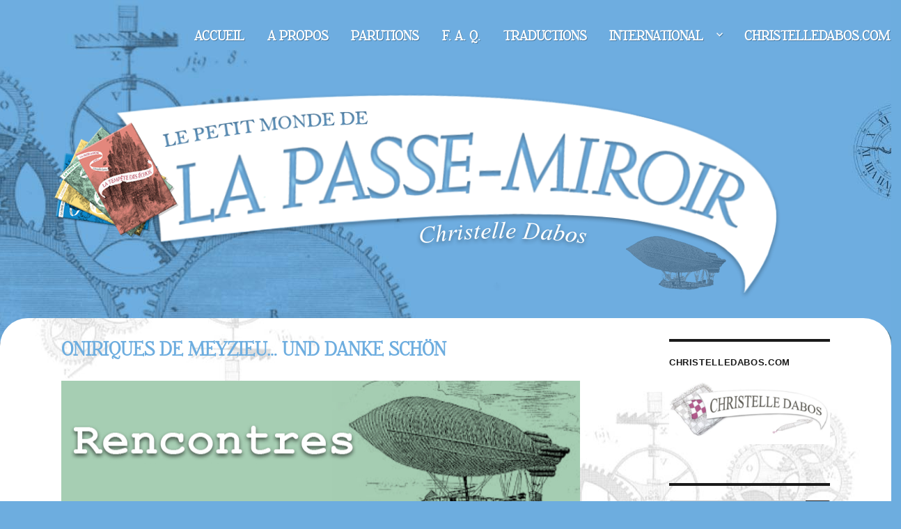

--- FILE ---
content_type: text/html; charset=UTF-8
request_url: http://www.passe-miroir.com/2019/02/16/oniriques-de-meyzieu-und-danke-schon/
body_size: 18932
content:
<!DOCTYPE html>
<html lang="fr-FR" class="no-js">
<head>
	<meta charset="UTF-8">
	<meta name="viewport" content="width=device-width, initial-scale=1.0">
	<link rel="profile" href="https://gmpg.org/xfn/11">
		<link rel="pingback" href="http://www.passe-miroir.com/xmlrpc.php">
		<script>(function(html){html.className = html.className.replace(/\bno-js\b/,'js')})(document.documentElement);</script>
<title>Oniriques de Meyzieu&#8230; und danke schön &#8211; La Passe-miroir</title>
<meta name='robots' content='max-image-preview:large' />
	<style>img:is([sizes="auto" i], [sizes^="auto," i]) { contain-intrinsic-size: 3000px 1500px }</style>
	<link rel="alternate" type="application/rss+xml" title="La Passe-miroir &raquo; Flux" href="http://www.passe-miroir.com/feed/" />
<link rel="alternate" type="application/rss+xml" title="La Passe-miroir &raquo; Flux des commentaires" href="http://www.passe-miroir.com/comments/feed/" />
<link rel="alternate" type="application/rss+xml" title="La Passe-miroir &raquo; Oniriques de Meyzieu&#8230; und danke schön Flux des commentaires" href="http://www.passe-miroir.com/2019/02/16/oniriques-de-meyzieu-und-danke-schon/feed/" />
<script>
window._wpemojiSettings = {"baseUrl":"https:\/\/s.w.org\/images\/core\/emoji\/16.0.1\/72x72\/","ext":".png","svgUrl":"https:\/\/s.w.org\/images\/core\/emoji\/16.0.1\/svg\/","svgExt":".svg","source":{"concatemoji":"http:\/\/www.passe-miroir.com\/wp-includes\/js\/wp-emoji-release.min.js?ver=6.8.3"}};
/*! This file is auto-generated */
!function(s,n){var o,i,e;function c(e){try{var t={supportTests:e,timestamp:(new Date).valueOf()};sessionStorage.setItem(o,JSON.stringify(t))}catch(e){}}function p(e,t,n){e.clearRect(0,0,e.canvas.width,e.canvas.height),e.fillText(t,0,0);var t=new Uint32Array(e.getImageData(0,0,e.canvas.width,e.canvas.height).data),a=(e.clearRect(0,0,e.canvas.width,e.canvas.height),e.fillText(n,0,0),new Uint32Array(e.getImageData(0,0,e.canvas.width,e.canvas.height).data));return t.every(function(e,t){return e===a[t]})}function u(e,t){e.clearRect(0,0,e.canvas.width,e.canvas.height),e.fillText(t,0,0);for(var n=e.getImageData(16,16,1,1),a=0;a<n.data.length;a++)if(0!==n.data[a])return!1;return!0}function f(e,t,n,a){switch(t){case"flag":return n(e,"\ud83c\udff3\ufe0f\u200d\u26a7\ufe0f","\ud83c\udff3\ufe0f\u200b\u26a7\ufe0f")?!1:!n(e,"\ud83c\udde8\ud83c\uddf6","\ud83c\udde8\u200b\ud83c\uddf6")&&!n(e,"\ud83c\udff4\udb40\udc67\udb40\udc62\udb40\udc65\udb40\udc6e\udb40\udc67\udb40\udc7f","\ud83c\udff4\u200b\udb40\udc67\u200b\udb40\udc62\u200b\udb40\udc65\u200b\udb40\udc6e\u200b\udb40\udc67\u200b\udb40\udc7f");case"emoji":return!a(e,"\ud83e\udedf")}return!1}function g(e,t,n,a){var r="undefined"!=typeof WorkerGlobalScope&&self instanceof WorkerGlobalScope?new OffscreenCanvas(300,150):s.createElement("canvas"),o=r.getContext("2d",{willReadFrequently:!0}),i=(o.textBaseline="top",o.font="600 32px Arial",{});return e.forEach(function(e){i[e]=t(o,e,n,a)}),i}function t(e){var t=s.createElement("script");t.src=e,t.defer=!0,s.head.appendChild(t)}"undefined"!=typeof Promise&&(o="wpEmojiSettingsSupports",i=["flag","emoji"],n.supports={everything:!0,everythingExceptFlag:!0},e=new Promise(function(e){s.addEventListener("DOMContentLoaded",e,{once:!0})}),new Promise(function(t){var n=function(){try{var e=JSON.parse(sessionStorage.getItem(o));if("object"==typeof e&&"number"==typeof e.timestamp&&(new Date).valueOf()<e.timestamp+604800&&"object"==typeof e.supportTests)return e.supportTests}catch(e){}return null}();if(!n){if("undefined"!=typeof Worker&&"undefined"!=typeof OffscreenCanvas&&"undefined"!=typeof URL&&URL.createObjectURL&&"undefined"!=typeof Blob)try{var e="postMessage("+g.toString()+"("+[JSON.stringify(i),f.toString(),p.toString(),u.toString()].join(",")+"));",a=new Blob([e],{type:"text/javascript"}),r=new Worker(URL.createObjectURL(a),{name:"wpTestEmojiSupports"});return void(r.onmessage=function(e){c(n=e.data),r.terminate(),t(n)})}catch(e){}c(n=g(i,f,p,u))}t(n)}).then(function(e){for(var t in e)n.supports[t]=e[t],n.supports.everything=n.supports.everything&&n.supports[t],"flag"!==t&&(n.supports.everythingExceptFlag=n.supports.everythingExceptFlag&&n.supports[t]);n.supports.everythingExceptFlag=n.supports.everythingExceptFlag&&!n.supports.flag,n.DOMReady=!1,n.readyCallback=function(){n.DOMReady=!0}}).then(function(){return e}).then(function(){var e;n.supports.everything||(n.readyCallback(),(e=n.source||{}).concatemoji?t(e.concatemoji):e.wpemoji&&e.twemoji&&(t(e.twemoji),t(e.wpemoji)))}))}((window,document),window._wpemojiSettings);
</script>
<style id='wp-emoji-styles-inline-css'>

	img.wp-smiley, img.emoji {
		display: inline !important;
		border: none !important;
		box-shadow: none !important;
		height: 1em !important;
		width: 1em !important;
		margin: 0 0.07em !important;
		vertical-align: -0.1em !important;
		background: none !important;
		padding: 0 !important;
	}
</style>
<link rel='stylesheet' id='wp-block-library-css' href='http://www.passe-miroir.com/wp-includes/css/dist/block-library/style.min.css?ver=6.8.3' media='all' />
<style id='wp-block-library-theme-inline-css'>
.wp-block-audio :where(figcaption){color:#555;font-size:13px;text-align:center}.is-dark-theme .wp-block-audio :where(figcaption){color:#ffffffa6}.wp-block-audio{margin:0 0 1em}.wp-block-code{border:1px solid #ccc;border-radius:4px;font-family:Menlo,Consolas,monaco,monospace;padding:.8em 1em}.wp-block-embed :where(figcaption){color:#555;font-size:13px;text-align:center}.is-dark-theme .wp-block-embed :where(figcaption){color:#ffffffa6}.wp-block-embed{margin:0 0 1em}.blocks-gallery-caption{color:#555;font-size:13px;text-align:center}.is-dark-theme .blocks-gallery-caption{color:#ffffffa6}:root :where(.wp-block-image figcaption){color:#555;font-size:13px;text-align:center}.is-dark-theme :root :where(.wp-block-image figcaption){color:#ffffffa6}.wp-block-image{margin:0 0 1em}.wp-block-pullquote{border-bottom:4px solid;border-top:4px solid;color:currentColor;margin-bottom:1.75em}.wp-block-pullquote cite,.wp-block-pullquote footer,.wp-block-pullquote__citation{color:currentColor;font-size:.8125em;font-style:normal;text-transform:uppercase}.wp-block-quote{border-left:.25em solid;margin:0 0 1.75em;padding-left:1em}.wp-block-quote cite,.wp-block-quote footer{color:currentColor;font-size:.8125em;font-style:normal;position:relative}.wp-block-quote:where(.has-text-align-right){border-left:none;border-right:.25em solid;padding-left:0;padding-right:1em}.wp-block-quote:where(.has-text-align-center){border:none;padding-left:0}.wp-block-quote.is-large,.wp-block-quote.is-style-large,.wp-block-quote:where(.is-style-plain){border:none}.wp-block-search .wp-block-search__label{font-weight:700}.wp-block-search__button{border:1px solid #ccc;padding:.375em .625em}:where(.wp-block-group.has-background){padding:1.25em 2.375em}.wp-block-separator.has-css-opacity{opacity:.4}.wp-block-separator{border:none;border-bottom:2px solid;margin-left:auto;margin-right:auto}.wp-block-separator.has-alpha-channel-opacity{opacity:1}.wp-block-separator:not(.is-style-wide):not(.is-style-dots){width:100px}.wp-block-separator.has-background:not(.is-style-dots){border-bottom:none;height:1px}.wp-block-separator.has-background:not(.is-style-wide):not(.is-style-dots){height:2px}.wp-block-table{margin:0 0 1em}.wp-block-table td,.wp-block-table th{word-break:normal}.wp-block-table :where(figcaption){color:#555;font-size:13px;text-align:center}.is-dark-theme .wp-block-table :where(figcaption){color:#ffffffa6}.wp-block-video :where(figcaption){color:#555;font-size:13px;text-align:center}.is-dark-theme .wp-block-video :where(figcaption){color:#ffffffa6}.wp-block-video{margin:0 0 1em}:root :where(.wp-block-template-part.has-background){margin-bottom:0;margin-top:0;padding:1.25em 2.375em}
</style>
<style id='classic-theme-styles-inline-css'>
/*! This file is auto-generated */
.wp-block-button__link{color:#fff;background-color:#32373c;border-radius:9999px;box-shadow:none;text-decoration:none;padding:calc(.667em + 2px) calc(1.333em + 2px);font-size:1.125em}.wp-block-file__button{background:#32373c;color:#fff;text-decoration:none}
</style>
<style id='global-styles-inline-css'>
:root{--wp--preset--aspect-ratio--square: 1;--wp--preset--aspect-ratio--4-3: 4/3;--wp--preset--aspect-ratio--3-4: 3/4;--wp--preset--aspect-ratio--3-2: 3/2;--wp--preset--aspect-ratio--2-3: 2/3;--wp--preset--aspect-ratio--16-9: 16/9;--wp--preset--aspect-ratio--9-16: 9/16;--wp--preset--color--black: #000000;--wp--preset--color--cyan-bluish-gray: #abb8c3;--wp--preset--color--white: #fff;--wp--preset--color--pale-pink: #f78da7;--wp--preset--color--vivid-red: #cf2e2e;--wp--preset--color--luminous-vivid-orange: #ff6900;--wp--preset--color--luminous-vivid-amber: #fcb900;--wp--preset--color--light-green-cyan: #7bdcb5;--wp--preset--color--vivid-green-cyan: #00d084;--wp--preset--color--pale-cyan-blue: #8ed1fc;--wp--preset--color--vivid-cyan-blue: #0693e3;--wp--preset--color--vivid-purple: #9b51e0;--wp--preset--color--dark-gray: #1a1a1a;--wp--preset--color--medium-gray: #686868;--wp--preset--color--light-gray: #e5e5e5;--wp--preset--color--blue-gray: #4d545c;--wp--preset--color--bright-blue: #007acc;--wp--preset--color--light-blue: #9adffd;--wp--preset--color--dark-brown: #402b30;--wp--preset--color--medium-brown: #774e24;--wp--preset--color--dark-red: #640c1f;--wp--preset--color--bright-red: #ff675f;--wp--preset--color--yellow: #ffef8e;--wp--preset--gradient--vivid-cyan-blue-to-vivid-purple: linear-gradient(135deg,rgba(6,147,227,1) 0%,rgb(155,81,224) 100%);--wp--preset--gradient--light-green-cyan-to-vivid-green-cyan: linear-gradient(135deg,rgb(122,220,180) 0%,rgb(0,208,130) 100%);--wp--preset--gradient--luminous-vivid-amber-to-luminous-vivid-orange: linear-gradient(135deg,rgba(252,185,0,1) 0%,rgba(255,105,0,1) 100%);--wp--preset--gradient--luminous-vivid-orange-to-vivid-red: linear-gradient(135deg,rgba(255,105,0,1) 0%,rgb(207,46,46) 100%);--wp--preset--gradient--very-light-gray-to-cyan-bluish-gray: linear-gradient(135deg,rgb(238,238,238) 0%,rgb(169,184,195) 100%);--wp--preset--gradient--cool-to-warm-spectrum: linear-gradient(135deg,rgb(74,234,220) 0%,rgb(151,120,209) 20%,rgb(207,42,186) 40%,rgb(238,44,130) 60%,rgb(251,105,98) 80%,rgb(254,248,76) 100%);--wp--preset--gradient--blush-light-purple: linear-gradient(135deg,rgb(255,206,236) 0%,rgb(152,150,240) 100%);--wp--preset--gradient--blush-bordeaux: linear-gradient(135deg,rgb(254,205,165) 0%,rgb(254,45,45) 50%,rgb(107,0,62) 100%);--wp--preset--gradient--luminous-dusk: linear-gradient(135deg,rgb(255,203,112) 0%,rgb(199,81,192) 50%,rgb(65,88,208) 100%);--wp--preset--gradient--pale-ocean: linear-gradient(135deg,rgb(255,245,203) 0%,rgb(182,227,212) 50%,rgb(51,167,181) 100%);--wp--preset--gradient--electric-grass: linear-gradient(135deg,rgb(202,248,128) 0%,rgb(113,206,126) 100%);--wp--preset--gradient--midnight: linear-gradient(135deg,rgb(2,3,129) 0%,rgb(40,116,252) 100%);--wp--preset--font-size--small: 13px;--wp--preset--font-size--medium: 20px;--wp--preset--font-size--large: 36px;--wp--preset--font-size--x-large: 42px;--wp--preset--spacing--20: 0.44rem;--wp--preset--spacing--30: 0.67rem;--wp--preset--spacing--40: 1rem;--wp--preset--spacing--50: 1.5rem;--wp--preset--spacing--60: 2.25rem;--wp--preset--spacing--70: 3.38rem;--wp--preset--spacing--80: 5.06rem;--wp--preset--shadow--natural: 6px 6px 9px rgba(0, 0, 0, 0.2);--wp--preset--shadow--deep: 12px 12px 50px rgba(0, 0, 0, 0.4);--wp--preset--shadow--sharp: 6px 6px 0px rgba(0, 0, 0, 0.2);--wp--preset--shadow--outlined: 6px 6px 0px -3px rgba(255, 255, 255, 1), 6px 6px rgba(0, 0, 0, 1);--wp--preset--shadow--crisp: 6px 6px 0px rgba(0, 0, 0, 1);}:where(.is-layout-flex){gap: 0.5em;}:where(.is-layout-grid){gap: 0.5em;}body .is-layout-flex{display: flex;}.is-layout-flex{flex-wrap: wrap;align-items: center;}.is-layout-flex > :is(*, div){margin: 0;}body .is-layout-grid{display: grid;}.is-layout-grid > :is(*, div){margin: 0;}:where(.wp-block-columns.is-layout-flex){gap: 2em;}:where(.wp-block-columns.is-layout-grid){gap: 2em;}:where(.wp-block-post-template.is-layout-flex){gap: 1.25em;}:where(.wp-block-post-template.is-layout-grid){gap: 1.25em;}.has-black-color{color: var(--wp--preset--color--black) !important;}.has-cyan-bluish-gray-color{color: var(--wp--preset--color--cyan-bluish-gray) !important;}.has-white-color{color: var(--wp--preset--color--white) !important;}.has-pale-pink-color{color: var(--wp--preset--color--pale-pink) !important;}.has-vivid-red-color{color: var(--wp--preset--color--vivid-red) !important;}.has-luminous-vivid-orange-color{color: var(--wp--preset--color--luminous-vivid-orange) !important;}.has-luminous-vivid-amber-color{color: var(--wp--preset--color--luminous-vivid-amber) !important;}.has-light-green-cyan-color{color: var(--wp--preset--color--light-green-cyan) !important;}.has-vivid-green-cyan-color{color: var(--wp--preset--color--vivid-green-cyan) !important;}.has-pale-cyan-blue-color{color: var(--wp--preset--color--pale-cyan-blue) !important;}.has-vivid-cyan-blue-color{color: var(--wp--preset--color--vivid-cyan-blue) !important;}.has-vivid-purple-color{color: var(--wp--preset--color--vivid-purple) !important;}.has-black-background-color{background-color: var(--wp--preset--color--black) !important;}.has-cyan-bluish-gray-background-color{background-color: var(--wp--preset--color--cyan-bluish-gray) !important;}.has-white-background-color{background-color: var(--wp--preset--color--white) !important;}.has-pale-pink-background-color{background-color: var(--wp--preset--color--pale-pink) !important;}.has-vivid-red-background-color{background-color: var(--wp--preset--color--vivid-red) !important;}.has-luminous-vivid-orange-background-color{background-color: var(--wp--preset--color--luminous-vivid-orange) !important;}.has-luminous-vivid-amber-background-color{background-color: var(--wp--preset--color--luminous-vivid-amber) !important;}.has-light-green-cyan-background-color{background-color: var(--wp--preset--color--light-green-cyan) !important;}.has-vivid-green-cyan-background-color{background-color: var(--wp--preset--color--vivid-green-cyan) !important;}.has-pale-cyan-blue-background-color{background-color: var(--wp--preset--color--pale-cyan-blue) !important;}.has-vivid-cyan-blue-background-color{background-color: var(--wp--preset--color--vivid-cyan-blue) !important;}.has-vivid-purple-background-color{background-color: var(--wp--preset--color--vivid-purple) !important;}.has-black-border-color{border-color: var(--wp--preset--color--black) !important;}.has-cyan-bluish-gray-border-color{border-color: var(--wp--preset--color--cyan-bluish-gray) !important;}.has-white-border-color{border-color: var(--wp--preset--color--white) !important;}.has-pale-pink-border-color{border-color: var(--wp--preset--color--pale-pink) !important;}.has-vivid-red-border-color{border-color: var(--wp--preset--color--vivid-red) !important;}.has-luminous-vivid-orange-border-color{border-color: var(--wp--preset--color--luminous-vivid-orange) !important;}.has-luminous-vivid-amber-border-color{border-color: var(--wp--preset--color--luminous-vivid-amber) !important;}.has-light-green-cyan-border-color{border-color: var(--wp--preset--color--light-green-cyan) !important;}.has-vivid-green-cyan-border-color{border-color: var(--wp--preset--color--vivid-green-cyan) !important;}.has-pale-cyan-blue-border-color{border-color: var(--wp--preset--color--pale-cyan-blue) !important;}.has-vivid-cyan-blue-border-color{border-color: var(--wp--preset--color--vivid-cyan-blue) !important;}.has-vivid-purple-border-color{border-color: var(--wp--preset--color--vivid-purple) !important;}.has-vivid-cyan-blue-to-vivid-purple-gradient-background{background: var(--wp--preset--gradient--vivid-cyan-blue-to-vivid-purple) !important;}.has-light-green-cyan-to-vivid-green-cyan-gradient-background{background: var(--wp--preset--gradient--light-green-cyan-to-vivid-green-cyan) !important;}.has-luminous-vivid-amber-to-luminous-vivid-orange-gradient-background{background: var(--wp--preset--gradient--luminous-vivid-amber-to-luminous-vivid-orange) !important;}.has-luminous-vivid-orange-to-vivid-red-gradient-background{background: var(--wp--preset--gradient--luminous-vivid-orange-to-vivid-red) !important;}.has-very-light-gray-to-cyan-bluish-gray-gradient-background{background: var(--wp--preset--gradient--very-light-gray-to-cyan-bluish-gray) !important;}.has-cool-to-warm-spectrum-gradient-background{background: var(--wp--preset--gradient--cool-to-warm-spectrum) !important;}.has-blush-light-purple-gradient-background{background: var(--wp--preset--gradient--blush-light-purple) !important;}.has-blush-bordeaux-gradient-background{background: var(--wp--preset--gradient--blush-bordeaux) !important;}.has-luminous-dusk-gradient-background{background: var(--wp--preset--gradient--luminous-dusk) !important;}.has-pale-ocean-gradient-background{background: var(--wp--preset--gradient--pale-ocean) !important;}.has-electric-grass-gradient-background{background: var(--wp--preset--gradient--electric-grass) !important;}.has-midnight-gradient-background{background: var(--wp--preset--gradient--midnight) !important;}.has-small-font-size{font-size: var(--wp--preset--font-size--small) !important;}.has-medium-font-size{font-size: var(--wp--preset--font-size--medium) !important;}.has-large-font-size{font-size: var(--wp--preset--font-size--large) !important;}.has-x-large-font-size{font-size: var(--wp--preset--font-size--x-large) !important;}
:where(.wp-block-post-template.is-layout-flex){gap: 1.25em;}:where(.wp-block-post-template.is-layout-grid){gap: 1.25em;}
:where(.wp-block-columns.is-layout-flex){gap: 2em;}:where(.wp-block-columns.is-layout-grid){gap: 2em;}
:root :where(.wp-block-pullquote){font-size: 1.5em;line-height: 1.6;}
</style>
<link rel='stylesheet' id='parent-style-css' href='http://www.passe-miroir.com/wp-content/themes/twentysixteen/style.css?ver=6.8.3' media='all' />
<link rel='stylesheet' id='twentysixteen-fonts-css' href='http://www.passe-miroir.com/wp-content/themes/twentysixteen/fonts/merriweather-plus-montserrat-plus-inconsolata.css?ver=20230328' media='all' />
<link rel='stylesheet' id='genericons-css' href='http://www.passe-miroir.com/wp-content/themes/twentysixteen/genericons/genericons.css?ver=20201208' media='all' />
<link rel='stylesheet' id='twentysixteen-style-css' href='http://www.passe-miroir.com/wp-content/themes/passemiroir/style.css?ver=20250415' media='all' />
<style id='twentysixteen-style-inline-css'>

		/* Custom Link Color */
		.menu-toggle:hover,
		.menu-toggle:focus,
		a,
		.main-navigation a:hover,
		.main-navigation a:focus,
		.dropdown-toggle:hover,
		.dropdown-toggle:focus,
		.social-navigation a:hover:before,
		.social-navigation a:focus:before,
		.post-navigation a:hover .post-title,
		.post-navigation a:focus .post-title,
		.tagcloud a:hover,
		.tagcloud a:focus,
		.site-branding .site-title a:hover,
		.site-branding .site-title a:focus,
		.entry-title a:hover,
		.entry-title a:focus,
		.entry-footer a:hover,
		.entry-footer a:focus,
		.comment-metadata a:hover,
		.comment-metadata a:focus,
		.pingback .comment-edit-link:hover,
		.pingback .comment-edit-link:focus,
		.comment-reply-link,
		.comment-reply-link:hover,
		.comment-reply-link:focus,
		.required,
		.site-info a:hover,
		.site-info a:focus {
			color: #6daddf;
		}

		mark,
		ins,
		button:hover,
		button:focus,
		input[type="button"]:hover,
		input[type="button"]:focus,
		input[type="reset"]:hover,
		input[type="reset"]:focus,
		input[type="submit"]:hover,
		input[type="submit"]:focus,
		.pagination .prev:hover,
		.pagination .prev:focus,
		.pagination .next:hover,
		.pagination .next:focus,
		.widget_calendar tbody a,
		.page-links a:hover,
		.page-links a:focus {
			background-color: #6daddf;
		}

		input[type="date"]:focus,
		input[type="time"]:focus,
		input[type="datetime-local"]:focus,
		input[type="week"]:focus,
		input[type="month"]:focus,
		input[type="text"]:focus,
		input[type="email"]:focus,
		input[type="url"]:focus,
		input[type="password"]:focus,
		input[type="search"]:focus,
		input[type="tel"]:focus,
		input[type="number"]:focus,
		textarea:focus,
		.tagcloud a:hover,
		.tagcloud a:focus,
		.menu-toggle:hover,
		.menu-toggle:focus {
			border-color: #6daddf;
		}

		@media screen and (min-width: 56.875em) {
			.main-navigation li:hover > a,
			.main-navigation li.focus > a {
				color: #6daddf;
			}
		}
	

		/* Custom Secondary Text Color */

		/**
		 * IE8 and earlier will drop any block with CSS3 selectors.
		 * Do not combine these styles with the next block.
		 */
		body:not(.search-results) .entry-summary {
			color: #1a1a1a;
		}

		blockquote,
		.post-password-form label,
		a:hover,
		a:focus,
		a:active,
		.post-navigation .meta-nav,
		.image-navigation,
		.comment-navigation,
		.widget_recent_entries .post-date,
		.widget_rss .rss-date,
		.widget_rss cite,
		.site-description,
		.author-bio,
		.entry-footer,
		.entry-footer a,
		.sticky-post,
		.taxonomy-description,
		.entry-caption,
		.comment-metadata,
		.pingback .edit-link,
		.comment-metadata a,
		.pingback .comment-edit-link,
		.comment-form label,
		.comment-notes,
		.comment-awaiting-moderation,
		.logged-in-as,
		.form-allowed-tags,
		.site-info,
		.site-info a,
		.wp-caption .wp-caption-text,
		.gallery-caption,
		.widecolumn label,
		.widecolumn .mu_register label {
			color: #1a1a1a;
		}

		.widget_calendar tbody a:hover,
		.widget_calendar tbody a:focus {
			background-color: #1a1a1a;
		}
	
</style>
<link rel='stylesheet' id='twentysixteen-block-style-css' href='http://www.passe-miroir.com/wp-content/themes/twentysixteen/css/blocks.css?ver=20240817' media='all' />
<!--[if lt IE 10]>
<link rel='stylesheet' id='twentysixteen-ie-css' href='http://www.passe-miroir.com/wp-content/themes/twentysixteen/css/ie.css?ver=20170530' media='all' />
<![endif]-->
<!--[if lt IE 9]>
<link rel='stylesheet' id='twentysixteen-ie8-css' href='http://www.passe-miroir.com/wp-content/themes/twentysixteen/css/ie8.css?ver=20170530' media='all' />
<![endif]-->
<!--[if lt IE 8]>
<link rel='stylesheet' id='twentysixteen-ie7-css' href='http://www.passe-miroir.com/wp-content/themes/twentysixteen/css/ie7.css?ver=20170530' media='all' />
<![endif]-->
<!--[if lt IE 9]>
<script src="http://www.passe-miroir.com/wp-content/themes/twentysixteen/js/html5.js?ver=3.7.3" id="twentysixteen-html5-js"></script>
<![endif]-->
<script src="http://www.passe-miroir.com/wp-includes/js/jquery/jquery.min.js?ver=3.7.1" id="jquery-core-js"></script>
<script src="http://www.passe-miroir.com/wp-includes/js/jquery/jquery-migrate.min.js?ver=3.4.1" id="jquery-migrate-js"></script>
<script id="twentysixteen-script-js-extra">
var screenReaderText = {"expand":"ouvrir le sous-menu","collapse":"fermer le sous-menu"};
</script>
<script src="http://www.passe-miroir.com/wp-content/themes/twentysixteen/js/functions.js?ver=20230629" id="twentysixteen-script-js" defer data-wp-strategy="defer"></script>
<link rel="https://api.w.org/" href="http://www.passe-miroir.com/wp-json/" /><link rel="alternate" title="JSON" type="application/json" href="http://www.passe-miroir.com/wp-json/wp/v2/posts/1616" /><link rel="EditURI" type="application/rsd+xml" title="RSD" href="http://www.passe-miroir.com/xmlrpc.php?rsd" />
<meta name="generator" content="WordPress 6.8.3" />
<link rel="canonical" href="http://www.passe-miroir.com/2019/02/16/oniriques-de-meyzieu-und-danke-schon/" />
<link rel='shortlink' href='http://www.passe-miroir.com/?p=1616' />
<link rel="alternate" title="oEmbed (JSON)" type="application/json+oembed" href="http://www.passe-miroir.com/wp-json/oembed/1.0/embed?url=http%3A%2F%2Fwww.passe-miroir.com%2F2019%2F02%2F16%2Foniriques-de-meyzieu-und-danke-schon%2F" />
<link rel="alternate" title="oEmbed (XML)" type="text/xml+oembed" href="http://www.passe-miroir.com/wp-json/oembed/1.0/embed?url=http%3A%2F%2Fwww.passe-miroir.com%2F2019%2F02%2F16%2Foniriques-de-meyzieu-und-danke-schon%2F&#038;format=xml" />
		<style type="text/css" id="twentysixteen-header-css">
		.site-branding {
			margin: 0 auto 0 0;
		}

		.site-branding .site-title,
		.site-description {
			clip-path: inset(50%);
			position: absolute;
		}
		</style>
		<style id="custom-background-css">
body.custom-background { background-color: #6daddf; background-image: url("http://www.passe-miroir.com/wp-content/uploads/2016/11/fond_passemiroir.jpg"); background-position: center top; background-size: auto; background-repeat: no-repeat; background-attachment: fixed; }
</style>
	<link rel="icon" href="http://www.passe-miroir.com/wp-content/uploads/2016/11/cropped-favicon-32x32.jpg" sizes="32x32" />
<link rel="icon" href="http://www.passe-miroir.com/wp-content/uploads/2016/11/cropped-favicon-192x192.jpg" sizes="192x192" />
<link rel="apple-touch-icon" href="http://www.passe-miroir.com/wp-content/uploads/2016/11/cropped-favicon-180x180.jpg" />
<meta name="msapplication-TileImage" content="http://www.passe-miroir.com/wp-content/uploads/2016/11/cropped-favicon-270x270.jpg" />
</head>

<body class="wp-singular post-template-default single single-post postid-1616 single-format-standard custom-background wp-embed-responsive wp-theme-twentysixteen wp-child-theme-passemiroir custom-background-image group-blog">
<div id="page" class="site">
	<div class="site-inner">
		<a class="skip-link screen-reader-text" href="#content">
			Aller au contenu		</a>

		<header id="masthead" class="site-header">
			<div class="site-header-main">
				<div class="site-branding">
																					<p class="site-title"><a href="http://www.passe-miroir.com/" rel="home" >La Passe-miroir</a></p>
												<p class="site-description">Le site officiel</p>
									</div><!-- .site-branding -->

									<button id="menu-toggle" class="menu-toggle">Menu</button>

					<div id="site-header-menu" class="site-header-menu">
													<nav id="site-navigation" class="main-navigation" aria-label="Menu principal">
								<div class="menu-principal-container"><ul id="menu-principal" class="primary-menu"><li id="menu-item-91" class="menu-item menu-item-type-custom menu-item-object-custom menu-item-home menu-item-91"><a href="http://www.passe-miroir.com">Accueil</a></li>
<li id="menu-item-2002" class="menu-item menu-item-type-post_type menu-item-object-page menu-item-home menu-item-2002"><a href="http://www.passe-miroir.com/">A propos</a></li>
<li id="menu-item-20" class="menu-item menu-item-type-post_type menu-item-object-page menu-item-20"><a href="http://www.passe-miroir.com/parutions/">Parutions</a></li>
<li id="menu-item-246" class="menu-item menu-item-type-taxonomy menu-item-object-category menu-item-246"><a href="http://www.passe-miroir.com/category/faq/">F. A. Q.</a></li>
<li id="menu-item-2210" class="menu-item menu-item-type-post_type menu-item-object-page menu-item-2210"><a href="http://www.passe-miroir.com/traductions/">Traductions</a></li>
<li id="menu-item-1610" class="menu-item menu-item-type-post_type menu-item-object-page menu-item-has-children menu-item-1610"><a href="http://www.passe-miroir.com/international/">International</a>
<ul class="sub-menu">
	<li id="menu-item-1410" class="menu-item menu-item-type-custom menu-item-object-custom menu-item-1410"><a href="http://www.themirrorvisitor.com.mhz.io/">The Mirror Visitor</a></li>
	<li id="menu-item-1598" class="menu-item menu-item-type-custom menu-item-object-custom menu-item-1598"><a href="https://www.diespiegelreisende.de/">Die Spiegelreisende</a></li>
</ul>
</li>
<li id="menu-item-2398" class="menu-item menu-item-type-custom menu-item-object-custom menu-item-2398"><a href="http://christelledabos.com">christelledabos.com</a></li>
</ul></div>							</nav><!-- .main-navigation -->
						
											</div><!-- .site-header-menu -->
							</div><!-- .site-header-main -->

											<div class="header-image">
					<a href="http://www.passe-miroir.com/" rel="home" >
						<img src="http://www.passe-miroir.com/wp-content/uploads/2019/09/nouvelle-bannière-1.png" width="1200" height="296" alt="La Passe-miroir" sizes="(max-width: 709px) 85vw, (max-width: 909px) 81vw, (max-width: 1362px) 88vw, 1200px" srcset="http://www.passe-miroir.com/wp-content/uploads/2019/09/nouvelle-bannière-1.png 1200w, http://www.passe-miroir.com/wp-content/uploads/2019/09/nouvelle-bannière-1-300x74.png 300w, http://www.passe-miroir.com/wp-content/uploads/2019/09/nouvelle-bannière-1-768x189.png 768w, http://www.passe-miroir.com/wp-content/uploads/2019/09/nouvelle-bannière-1-1024x253.png 1024w" decoding="async" fetchpriority="high" />					</a>
				</div><!-- .header-image -->
					</header><!-- .site-header -->

		<div id="content" class="site-content">

<div id="primary" class="content-area">
	<main id="main" class="site-main">
		
<article id="post-1616" class="post-1616 post type-post status-publish format-standard has-post-thumbnail hentry category-rencontres">
	<header class="entry-header">
		<h1 class="entry-title">Oniriques de Meyzieu&#8230; und danke schön</h1>	</header><!-- .entry-header -->

	
	
		<div class="post-thumbnail">
			<img width="745" height="195" src="http://www.passe-miroir.com/wp-content/uploads/2016/11/image_une_rencontres.jpg" class="attachment-post-thumbnail size-post-thumbnail wp-post-image" alt="" decoding="async" srcset="http://www.passe-miroir.com/wp-content/uploads/2016/11/image_une_rencontres.jpg 745w, http://www.passe-miroir.com/wp-content/uploads/2016/11/image_une_rencontres-300x79.jpg 300w" sizes="(max-width: 709px) 85vw, (max-width: 909px) 67vw, (max-width: 984px) 60vw, (max-width: 1362px) 62vw, 840px" />	</div><!-- .post-thumbnail -->

	
	<div class="entry-content">
		<p><img decoding="async" class="alignleft wp-image-1549 size-thumbnail" src="http://www.passe-miroir.com/wp-content/uploads/2019/02/oniriques2019-150x150.jpg" alt="" width="150" height="150" />Chères <em>liseuses</em>, chers <em>liseurs</em>,</p>
<p>Ce petit article pour vous informer en bonne et due forme que je serai présente aux Oniriques de Meyzieu.</p>
<p>&nbsp;</p>
<p><strong>Samedi 9 mars</strong><br />
– De 10h à 13h : Dédicaces<br />
– De 15h à 16h30 : Table Ronde « Héroïnes des Mondes cachés »<br />
– De 16h30 à 19h : Dédicaces</p>
<p><strong>Dimanche 10 mars</strong><br />
– De 10h30 à 12h : Table Ronde « Mondes parallèles, mondes magiques »<br />
– De 14h à 18h : Dédicaces</p>
<p>Pour les détails, <span style="color: #000000;"><a style="color: #000000;" href="http://www.passe-miroir.com/events/event/meyzieu-les-oniriques/"><strong>c&rsquo;est par ici</strong></a> </span>! Je me réjouis à l&rsquo;idée de reprendre enfin les rencontres. N’hésitez d&rsquo;ailleurs pas à consulter le <span style="color: #000000;"><strong><a style="color: #000000;" href="http://www.lesoniriques.fr/" target="_blank" rel="noopener noreferrer">programme complet des Oniriques</a></strong></span> pour découvrir les autres invités, les nombreuses activités et ainsi vous organiser un menu littéraire aux petits oignons !</p>
<p><img loading="lazy" decoding="async" class="aligncenter wp-image-1549 size-large" src="http://www.passe-miroir.com/wp-content/uploads/2019/02/oniriques2019-1024x379.jpg" alt="" width="840" height="311" srcset="http://www.passe-miroir.com/wp-content/uploads/2019/02/oniriques2019-1024x379.jpg 1024w, http://www.passe-miroir.com/wp-content/uploads/2019/02/oniriques2019-300x111.jpg 300w, http://www.passe-miroir.com/wp-content/uploads/2019/02/oniriques2019-768x284.jpg 768w, http://www.passe-miroir.com/wp-content/uploads/2019/02/oniriques2019.jpg 1135w" sizes="auto, (max-width: 709px) 85vw, (max-width: 909px) 67vw, (max-width: 1362px) 62vw, 840px" /></p>
<p>Je tiens à renouveler mes chaleureux remerciements envers les organisateurs qui ont fait de moi leur invitée d&rsquo;honneur. J’essaierai de me montrer digne de votre confiance, de ne rien casser et de n&rsquo;oublier cette fois ni les lunettes au restaurant ni l&rsquo;ordinateur dans le tramway.</p>
<p><span id="more-1616"></span></p>
<hr />
<p>Je profite de cette annonce pour attirer votre attention sur ceci :</p>
<p><img loading="lazy" decoding="async" class="aligncenter wp-image-1617" src="http://www.passe-miroir.com/wp-content/uploads/2019/02/capture.jpg" alt="" width="700" height="365" srcset="http://www.passe-miroir.com/wp-content/uploads/2019/02/capture.jpg 1017w, http://www.passe-miroir.com/wp-content/uploads/2019/02/capture-300x156.jpg 300w, http://www.passe-miroir.com/wp-content/uploads/2019/02/capture-768x400.jpg 768w" sizes="auto, (max-width: 709px) 85vw, (max-width: 909px) 67vw, (max-width: 984px) 61vw, (max-width: 1362px) 45vw, 600px" /></p>
<p>Après mon éditeur anglais, c&rsquo;est au tour de mon éditeur allemand Suhrkamp / Insel d&rsquo;avoir lancé un site chouettissime dédié à la Passe-miroir dans la langue de Goethe : <a href="https://www.diespiegelreisende.de/">www.diespiegelreisende.de/</a>. Une nouveauté dans le petit monde de la Passe-miroir : en plus des <a href="https://www.suhrkamp.de/buecher/die_verlobten_des_winters-christelle_dabos_17792.html" target="_blank" rel="noopener noreferrer">versions imprimées et numériques allemandes</a>, il y aura une <a href="https://www.randomhouse.de/Hoerbuch-MP3/Die-Spiegelreisende/Christelle-Dabos/der-Hoerverlag/e556001.rhd" target="_blank" rel="noopener noreferrer">version audio</a> !</p>
<p>A mon étonnement, l&rsquo;éditeur allemand annonce déjà la sortie du livre 4 pour printemps 2020, ainsi que sa couleur. Ces informations sont données à titre indicatif (ou alors c&rsquo;est un message subliminal qu&rsquo;on m&rsquo;envoie (ou alors on ne me dit pas tout)).</p>
<hr />
<p>Enfin, pour terminer, certains d&rsquo;entre vous souhaitent <a href="http://www.passe-miroir.com/category/faq/"><strong>le retour des FAQ</strong></a>. Je ne peux pas promettre d&rsquo;en faire une en images comme pour celle de Noël 2017 (ou du moins pas dans l&rsquo;immédiat), mais posez-moi toutes vos questions ! Et si vous m&rsquo;en avez déjà posé ailleurs sur le site, remettez-la-moi en commentaire ici 😉  j&rsquo;ai une mémoire de Farouk !</p>
<p><img loading="lazy" decoding="async" class="size-medium wp-image-392 aligncenter" src="http://www.passe-miroir.com/wp-content/uploads/2016/11/image_une_faq-300x79.jpg" alt="" width="300" height="79" srcset="http://www.passe-miroir.com/wp-content/uploads/2016/11/image_une_faq-300x79.jpg 300w, http://www.passe-miroir.com/wp-content/uploads/2016/11/image_une_faq.jpg 745w" sizes="auto, (max-width: 300px) 85vw, 300px" /></p>
<p>Mais attention, petits chenapans, il y a des questions « taboues » : <a href="http://www.passe-miroir.com/2017/09/12/cest-la-rentree/#A_propos_de_Nibelungen">cliquez ici</a> pour vous éviter bien des désagréments. Mouahahahkofkof.</p>
<p>Voilà, je crois avoir fait le tour d&rsquo;écharpe !</p>
<p>Christelle</p>
	</div><!-- .entry-content -->

	<footer class="entry-footer">
		<span class="byline"><img alt='' src='https://secure.gravatar.com/avatar/e3c43b32545536c7c28622fc1af3cd4bf10bd7cf64c1c77878ef155ab71170f5?s=49&#038;d=retro&#038;r=g' srcset='https://secure.gravatar.com/avatar/e3c43b32545536c7c28622fc1af3cd4bf10bd7cf64c1c77878ef155ab71170f5?s=98&#038;d=retro&#038;r=g 2x' class='avatar avatar-49 photo' height='49' width='49' loading='lazy' decoding='async'/><span class="screen-reader-text">Auteur </span><span class="author vcard"><a class="url fn n" href="http://www.passe-miroir.com/author/christelledabos/">Christelle Dabos</a></span></span><span class="posted-on"><span class="screen-reader-text">Publié le </span><a href="http://www.passe-miroir.com/2019/02/16/oniriques-de-meyzieu-und-danke-schon/" rel="bookmark"><time class="entry-date published" datetime="2019-02-16T18:48:05+01:00">16 février 2019</time><time class="updated" datetime="2020-06-10T10:27:11+02:00">10 juin 2020</time></a></span><span class="cat-links"><span class="screen-reader-text">Catégories </span><a href="http://www.passe-miroir.com/category/rencontres/" rel="category tag">Rencontres</a></span>			</footer><!-- .entry-footer -->
</article><!-- #post-1616 -->

<div id="comments" class="comments-area">

			<h2 class="comments-title">
			31 réflexions sur « Oniriques de Meyzieu&#8230; und danke schön »		</h2>

		
		<ol class="comment-list">
					<li id="comment-2734" class="comment even thread-even depth-1 parent">
			<article id="div-comment-2734" class="comment-body">
				<footer class="comment-meta">
					<div class="comment-author vcard">
						<img alt='' src='https://secure.gravatar.com/avatar/9ca0d679b7054047b755b41f485ea621ef48c3f11534f47ba0d0ce123f451ccf?s=42&#038;d=retro&#038;r=g' srcset='https://secure.gravatar.com/avatar/9ca0d679b7054047b755b41f485ea621ef48c3f11534f47ba0d0ce123f451ccf?s=84&#038;d=retro&#038;r=g 2x' class='avatar avatar-42 photo' height='42' width='42' loading='lazy' decoding='async'/>						<b class="fn">Milou</b> <span class="says">dit :</span>					</div><!-- .comment-author -->

					<div class="comment-metadata">
						<a href="http://www.passe-miroir.com/2019/02/16/oniriques-de-meyzieu-und-danke-schon/#comment-2734"><time datetime="2019-02-28T23:29:36+01:00">28 février 2019 à 23 h 29 min</time></a>					</div><!-- .comment-metadata -->

									</footer><!-- .comment-meta -->

				<div class="comment-content">
					<p>Je suis vraiment heureuse de cette nouvelle. Je suis sûre que ce tome sera aussi exceptionnel que les autres et que cette saga, qui sincèrement est ma préférée, se terminera en apothéose. </p>
<p>Je me demandais également aura-t-on la chance de vous voir en dédicaces à Livre Paris 2019?</p>
				</div><!-- .comment-content -->

							</article><!-- .comment-body -->
		<ol class="children">
		<li id="comment-2737" class="comment byuser comment-author-thibautducaju odd alt depth-2">
			<article id="div-comment-2737" class="comment-body">
				<footer class="comment-meta">
					<div class="comment-author vcard">
						<img alt='' src='https://secure.gravatar.com/avatar/d93f1ce4f2ba9e1c997c57236d856a8fbb1f2be98f697a6fc0ecda857a321237?s=42&#038;d=retro&#038;r=g' srcset='https://secure.gravatar.com/avatar/d93f1ce4f2ba9e1c997c57236d856a8fbb1f2be98f697a6fc0ecda857a321237?s=84&#038;d=retro&#038;r=g 2x' class='avatar avatar-42 photo' height='42' width='42' loading='lazy' decoding='async'/>						<b class="fn">Nibelungen</b> <span class="says">dit :</span>					</div><!-- .comment-author -->

					<div class="comment-metadata">
						<a href="http://www.passe-miroir.com/2019/02/16/oniriques-de-meyzieu-und-danke-schon/#comment-2737"><time datetime="2019-03-01T20:45:03+01:00">1 mars 2019 à 20 h 45 min</time></a>					</div><!-- .comment-metadata -->

									</footer><!-- .comment-meta -->

				<div class="comment-content">
					<p>Bonsoir,</p>
<p>Christelle ne sera pas présente à Livre Paris cette année mais n’hésitez pas à consulter la rubrique  Événements  du site pour connaître ses futurs déplacements : <a href="http://www.passe-miroir.com/evenements/" rel="ugc">http://www.passe-miroir.com/evenements/</a></p>
				</div><!-- .comment-content -->

							</article><!-- .comment-body -->
		</li><!-- #comment-## -->
</ol><!-- .children -->
</li><!-- #comment-## -->
		<li id="comment-2733" class="comment even thread-odd thread-alt depth-1">
			<article id="div-comment-2733" class="comment-body">
				<footer class="comment-meta">
					<div class="comment-author vcard">
						<img alt='' src='https://secure.gravatar.com/avatar/f8fec0cdc162f84a3e0875271d3e10dfaf7ecef3bb0a81e1bcb9b9a45b012866?s=42&#038;d=retro&#038;r=g' srcset='https://secure.gravatar.com/avatar/f8fec0cdc162f84a3e0875271d3e10dfaf7ecef3bb0a81e1bcb9b9a45b012866?s=84&#038;d=retro&#038;r=g 2x' class='avatar avatar-42 photo' height='42' width='42' loading='lazy' decoding='async'/>						<b class="fn">Esther</b> <span class="says">dit :</span>					</div><!-- .comment-author -->

					<div class="comment-metadata">
						<a href="http://www.passe-miroir.com/2019/02/16/oniriques-de-meyzieu-und-danke-schon/#comment-2733"><time datetime="2019-02-28T20:08:46+01:00">28 février 2019 à 20 h 08 min</time></a>					</div><!-- .comment-metadata -->

									</footer><!-- .comment-meta -->

				<div class="comment-content">
					<p>Bonsoir,<br />
Je suis vraiment toute excitée d&rsquo;apprendre que vous en êtes à la relecture pour ce dernier tome. Courage pour cette dernière ligne droite !!</p>
<p>Maintenant pour cette FAQ :<br />
Dans le premier tome, Thorn offre un cadeau à Artemis de la part de Farouk. Peut-on savoir de quoi il s&rsquo;agit ?</p>
				</div><!-- .comment-content -->

							</article><!-- .comment-body -->
		</li><!-- #comment-## -->
		<li id="comment-2715" class="comment odd alt thread-even depth-1 parent">
			<article id="div-comment-2715" class="comment-body">
				<footer class="comment-meta">
					<div class="comment-author vcard">
						<img alt='' src='https://secure.gravatar.com/avatar/dfea14414ae3be5dcb6d9c51262e18fc2199ae1d502e3eb80bdf87ebeae06763?s=42&#038;d=retro&#038;r=g' srcset='https://secure.gravatar.com/avatar/dfea14414ae3be5dcb6d9c51262e18fc2199ae1d502e3eb80bdf87ebeae06763?s=84&#038;d=retro&#038;r=g 2x' class='avatar avatar-42 photo' height='42' width='42' loading='lazy' decoding='async'/>						<b class="fn">RLCQ</b> <span class="says">dit :</span>					</div><!-- .comment-author -->

					<div class="comment-metadata">
						<a href="http://www.passe-miroir.com/2019/02/16/oniriques-de-meyzieu-und-danke-schon/#comment-2715"><time datetime="2019-02-23T12:17:55+01:00">23 février 2019 à 12 h 17 min</time></a>					</div><!-- .comment-metadata -->

									</footer><!-- .comment-meta -->

				<div class="comment-content">
					<p>Eh bien , j’ai hate de vous voir à Lille en octobre ! Il va m’en falloir être patiente , mais j’en tremble d’avance!<br />
J’ai communiqué mon excitation à mon écharpe , elle n’en tient plus en place !<br />
Bref , pour la FAQ : trois questions , une pour vous ,une pour thorn :<br />
-Comme Dranimiste je souhaiterais savoir si les personnages ont des signes astrologiques et si oui , lesquels ?<br />
-Ensuite pour cet adorable grincheux qu’est thorn , je voudrais savoir comment pourrait t- on interpréter cette mimique que vous faites souvent et qu’Ophélie n’arrive pas à comprendre , ce pli indéfinissable?<br />
&#8211; Enfin ,une demande à Archi: si vous partez pour arc en terre, revenez nous voir de temps en temps ! ( je dois avouer que je vous adore ! )<br />
Voilà ! Je n’ai pas trouvé de questions intelligentes ou intéressantes à poser à Ophélie , ou à Berenilde  , ou à Roseline (que j’adore et dont le prénom est assez proche du mien 😉)<br />
Laineusement ,<br />
Rosita</p>
				</div><!-- .comment-content -->

							</article><!-- .comment-body -->
		<ol class="children">
		<li id="comment-2716" class="comment even depth-2 parent">
			<article id="div-comment-2716" class="comment-body">
				<footer class="comment-meta">
					<div class="comment-author vcard">
						<img alt='' src='https://secure.gravatar.com/avatar/dfea14414ae3be5dcb6d9c51262e18fc2199ae1d502e3eb80bdf87ebeae06763?s=42&#038;d=retro&#038;r=g' srcset='https://secure.gravatar.com/avatar/dfea14414ae3be5dcb6d9c51262e18fc2199ae1d502e3eb80bdf87ebeae06763?s=84&#038;d=retro&#038;r=g 2x' class='avatar avatar-42 photo' height='42' width='42' loading='lazy' decoding='async'/>						<b class="fn">RLCQ</b> <span class="says">dit :</span>					</div><!-- .comment-author -->

					<div class="comment-metadata">
						<a href="http://www.passe-miroir.com/2019/02/16/oniriques-de-meyzieu-und-danke-schon/#comment-2716"><time datetime="2019-02-23T12:36:36+01:00">23 février 2019 à 12 h 36 min</time></a>					</div><!-- .comment-metadata -->

									</footer><!-- .comment-meta -->

				<div class="comment-content">
					<p>Grrrrrr ! Foutu correcteur automatique ! ( je suis en manque d’inspiration concernant les insultes , ça m’amuserait donc de pouvoir employer des insultes animistes dans la vie de tous les jours pour voir la tête ahurie des gens 😁 , donc si vous en connaissez, n’hésitez pas !)<br />
Bref , vous l’aurez deviné , je voulais écrire : il va ME falloir être patiente , et elle NE tient plus en place !<br />
Voilà , je vous souhaite une laineuse journée<br />
Rosita</p>
				</div><!-- .comment-content -->

							</article><!-- .comment-body -->
		<ol class="children">
		<li id="comment-2735" class="comment odd alt depth-3">
			<article id="div-comment-2735" class="comment-body">
				<footer class="comment-meta">
					<div class="comment-author vcard">
						<img alt='' src='https://secure.gravatar.com/avatar/6d9b7ebaf7df211f6ce2214bbc7c3e8aa540fd4b928230639f405149ea1eb48e?s=42&#038;d=retro&#038;r=g' srcset='https://secure.gravatar.com/avatar/6d9b7ebaf7df211f6ce2214bbc7c3e8aa540fd4b928230639f405149ea1eb48e?s=84&#038;d=retro&#038;r=g 2x' class='avatar avatar-42 photo' height='42' width='42' loading='lazy' decoding='async'/>						<b class="fn">L’oud</b> <span class="says">dit :</span>					</div><!-- .comment-author -->

					<div class="comment-metadata">
						<a href="http://www.passe-miroir.com/2019/02/16/oniriques-de-meyzieu-und-danke-schon/#comment-2735"><time datetime="2019-03-01T00:31:46+01:00">1 mars 2019 à 0 h 31 min</time></a>					</div><!-- .comment-metadata -->

									</footer><!-- .comment-meta -->

				<div class="comment-content">
					<p>Oh ouiii des insultes animistes ! Excellente requête à laquelle je plussoie!</p>
				</div><!-- .comment-content -->

							</article><!-- .comment-body -->
		</li><!-- #comment-## -->
</ol><!-- .children -->
</li><!-- #comment-## -->
</ol><!-- .children -->
</li><!-- #comment-## -->
		<li id="comment-2580" class="comment even thread-odd thread-alt depth-1">
			<article id="div-comment-2580" class="comment-body">
				<footer class="comment-meta">
					<div class="comment-author vcard">
						<img alt='' src='https://secure.gravatar.com/avatar/47038dae2909ed72c22e2ffce4268f08616eee826f317347d56d8d0d1b21e2f9?s=42&#038;d=retro&#038;r=g' srcset='https://secure.gravatar.com/avatar/47038dae2909ed72c22e2ffce4268f08616eee826f317347d56d8d0d1b21e2f9?s=84&#038;d=retro&#038;r=g 2x' class='avatar avatar-42 photo' height='42' width='42' loading='lazy' decoding='async'/>						<b class="fn">Judy</b> <span class="says">dit :</span>					</div><!-- .comment-author -->

					<div class="comment-metadata">
						<a href="http://www.passe-miroir.com/2019/02/16/oniriques-de-meyzieu-und-danke-schon/#comment-2580"><time datetime="2019-02-18T23:08:24+01:00">18 février 2019 à 23 h 08 min</time></a>					</div><!-- .comment-metadata -->

									</footer><!-- .comment-meta -->

				<div class="comment-content">
					<p>Avec quelques élèves de mon collège, on a fondé un petit groupe de fan de la Passe-Miroir et quand nous nous croisons dans les couloirs, on se parle de ça et du dénouement possible du tome 4 (même si on est vraisemblablement à côté de la plaque) sur des tons hystériques : nos amis nous prennent pour des fous !<br />
Certains nous ont demandé de leur prêter le tome 1 et nous avons répondu : « Ne commencez pas avant la sortie du dernier sinon vous allez être dans le même état de dépendance que nous&#8230; ».<br />
Mais prends ton temps quand même Christelle, je serais triste quand toute cette aventure sera terminée&#8230;<br />
Que l&rsquo;écharpe soit avec toi et toute l&rsquo;équipe des Arches !</p>
				</div><!-- .comment-content -->

							</article><!-- .comment-body -->
		</li><!-- #comment-## -->
		<li id="comment-2578" class="comment odd alt thread-even depth-1 parent">
			<article id="div-comment-2578" class="comment-body">
				<footer class="comment-meta">
					<div class="comment-author vcard">
						<img alt='' src='https://secure.gravatar.com/avatar/7ece672c2e81c5e4272b81b7988d9cc8fb47e0885ebe63400b3c42a8971ee7fe?s=42&#038;d=retro&#038;r=g' srcset='https://secure.gravatar.com/avatar/7ece672c2e81c5e4272b81b7988d9cc8fb47e0885ebe63400b3c42a8971ee7fe?s=84&#038;d=retro&#038;r=g 2x' class='avatar avatar-42 photo' height='42' width='42' loading='lazy' decoding='async'/>						<b class="fn"><a href="https://www.instagram.com/_l.oud/" class="url" rel="ugc external nofollow">L'oud</a></b> <span class="says">dit :</span>					</div><!-- .comment-author -->

					<div class="comment-metadata">
						<a href="http://www.passe-miroir.com/2019/02/16/oniriques-de-meyzieu-und-danke-schon/#comment-2578"><time datetime="2019-02-18T16:45:00+01:00">18 février 2019 à 16 h 45 min</time></a>					</div><!-- .comment-metadata -->

									</footer><!-- .comment-meta -->

				<div class="comment-content">
					<p>HOO! Que de bonnes nouvelles, félicitations pour l&rsquo;Allemagne !<br />
FAQ :<br />
((Mode ship/On )): « est-ce que Thorn et Archi peuvent se faire un bisou? » ((Mode Ship/Off)).<br />
Sinon : Le grand-Oncle animiste d&rsquo;Ophélie écoute Carmen au premier chapitre du tome 1. Est-ce que ça signifie qu&rsquo;au moins une part de notre culture musicale existait dans le monde d&rsquo;Ophélie avant que celui-ci ne soit morcelé ? Par conséquent, est-ce qu&rsquo;on peut imaginer que la tante Roseline est fan de Brassens ? Je ne sais pas pourquoi, mais j&rsquo;aime bien l&rsquo;idée.<br />
Voilà&#8230; !<br />
Pleins de love et de belles choses à Nibelungen et Christelle !</p>
				</div><!-- .comment-content -->

							</article><!-- .comment-body -->
		<ol class="children">
		<li id="comment-2581" class="comment even depth-2 parent">
			<article id="div-comment-2581" class="comment-body">
				<footer class="comment-meta">
					<div class="comment-author vcard">
						<img alt='' src='https://secure.gravatar.com/avatar/47038dae2909ed72c22e2ffce4268f08616eee826f317347d56d8d0d1b21e2f9?s=42&#038;d=retro&#038;r=g' srcset='https://secure.gravatar.com/avatar/47038dae2909ed72c22e2ffce4268f08616eee826f317347d56d8d0d1b21e2f9?s=84&#038;d=retro&#038;r=g 2x' class='avatar avatar-42 photo' height='42' width='42' loading='lazy' decoding='async'/>						<b class="fn">Judy</b> <span class="says">dit :</span>					</div><!-- .comment-author -->

					<div class="comment-metadata">
						<a href="http://www.passe-miroir.com/2019/02/16/oniriques-de-meyzieu-und-danke-schon/#comment-2581"><time datetime="2019-02-18T23:10:59+01:00">18 février 2019 à 23 h 10 min</time></a>					</div><!-- .comment-metadata -->

									</footer><!-- .comment-meta -->

				<div class="comment-content">
					<p>Je pensais que ces aventures se passaient dans le futur ! Après que Donald Trump, Vladimir Poutine et Marine Lepen aient fait explosé le monde dans une guerre nucléaire x). Je sais ce n&rsquo;est pas drôle&#8230;</p>
				</div><!-- .comment-content -->

							</article><!-- .comment-body -->
		<ol class="children">
		<li id="comment-2725" class="comment odd alt depth-3">
			<article id="div-comment-2725" class="comment-body">
				<footer class="comment-meta">
					<div class="comment-author vcard">
						<img alt='' src='https://secure.gravatar.com/avatar/6d9b7ebaf7df211f6ce2214bbc7c3e8aa540fd4b928230639f405149ea1eb48e?s=42&#038;d=retro&#038;r=g' srcset='https://secure.gravatar.com/avatar/6d9b7ebaf7df211f6ce2214bbc7c3e8aa540fd4b928230639f405149ea1eb48e?s=84&#038;d=retro&#038;r=g 2x' class='avatar avatar-42 photo' height='42' width='42' loading='lazy' decoding='async'/>						<b class="fn">L’oud</b> <span class="says">dit :</span>					</div><!-- .comment-author -->

					<div class="comment-metadata">
						<a href="http://www.passe-miroir.com/2019/02/16/oniriques-de-meyzieu-und-danke-schon/#comment-2725"><time datetime="2019-02-25T00:59:11+01:00">25 février 2019 à 0 h 59 min</time></a>					</div><!-- .comment-metadata -->

									</footer><!-- .comment-meta -->

				<div class="comment-content">
					<p>Ah pas bête ! Moi je voyais ça un peu avant notre époque, genre années 30 ou 50 max!</p>
				</div><!-- .comment-content -->

							</article><!-- .comment-body -->
		</li><!-- #comment-## -->
</ol><!-- .children -->
</li><!-- #comment-## -->
</ol><!-- .children -->
</li><!-- #comment-## -->
		<li id="comment-2577" class="comment even thread-odd thread-alt depth-1">
			<article id="div-comment-2577" class="comment-body">
				<footer class="comment-meta">
					<div class="comment-author vcard">
						<img alt='' src='https://secure.gravatar.com/avatar/307c8a6e922716138f1a138e349dd3a2603c48b344610cdfa3671c6b0e798184?s=42&#038;d=retro&#038;r=g' srcset='https://secure.gravatar.com/avatar/307c8a6e922716138f1a138e349dd3a2603c48b344610cdfa3671c6b0e798184?s=84&#038;d=retro&#038;r=g 2x' class='avatar avatar-42 photo' height='42' width='42' loading='lazy' decoding='async'/>						<b class="fn"><a href="https://theteapotlibrary.wordpress.com/" class="url" rel="ugc external nofollow">Claire-Emmanuelle</a></b> <span class="says">dit :</span>					</div><!-- .comment-author -->

					<div class="comment-metadata">
						<a href="http://www.passe-miroir.com/2019/02/16/oniriques-de-meyzieu-und-danke-schon/#comment-2577"><time datetime="2019-02-18T16:28:01+01:00">18 février 2019 à 16 h 28 min</time></a>					</div><!-- .comment-metadata -->

									</footer><!-- .comment-meta -->

				<div class="comment-content">
					<p>Je viendrai vous voir aux oniriques de Meyzieu pour faire dédicacer mes beaux livres 😀</p>
				</div><!-- .comment-content -->

							</article><!-- .comment-body -->
		</li><!-- #comment-## -->
		<li id="comment-2566" class="comment odd alt thread-even depth-1 parent">
			<article id="div-comment-2566" class="comment-body">
				<footer class="comment-meta">
					<div class="comment-author vcard">
						<img alt='' src='https://secure.gravatar.com/avatar/d8bbd17f5df6d49f79f183d7de12fc50bf962a0cdd08c77a123065d5be5ce205?s=42&#038;d=retro&#038;r=g' srcset='https://secure.gravatar.com/avatar/d8bbd17f5df6d49f79f183d7de12fc50bf962a0cdd08c77a123065d5be5ce205?s=84&#038;d=retro&#038;r=g 2x' class='avatar avatar-42 photo' height='42' width='42' loading='lazy' decoding='async'/>						<b class="fn"><a href="https://phisazblog.wordpress.com/" class="url" rel="ugc external nofollow">Louisa Treyborac (NdPlume)</a></b> <span class="says">dit :</span>					</div><!-- .comment-author -->

					<div class="comment-metadata">
						<a href="http://www.passe-miroir.com/2019/02/16/oniriques-de-meyzieu-und-danke-schon/#comment-2566"><time datetime="2019-02-17T17:50:47+01:00">17 février 2019 à 17 h 50 min</time></a>					</div><!-- .comment-metadata -->

									</footer><!-- .comment-meta -->

				<div class="comment-content">
					<p>Bonjour Christelle,<br />
Est-ce que la table ronde aux Oniriques de Meyzieu sera filmée et mise en ligne sur un tube/motion d&rsquo;une marque que je ne saurai révèler ?<br />
Car Toulouse se trouve à une respectacle distance et je ne traverse ni miroir ni rose des vents. Quant aux bottes de sept lieues, je les ai égarées dans mon imaginaire embrumé!<br />
Bon salon à vous!<br />
Nb: enseignante en maternelle, j&rsquo;ai adoré faire danser mes élèves avec le fin foulard de viscose dédié, en leur demandant de traiter ce dernier comme un petit animal vivant, de le regarder dans le mouvement et de lui faire vivre un grand moment de danse. J&rsquo;avais en toile de fond, comme une source d&rsquo;inspiration, une certaine écharpe venue d&rsquo;Anima&#8230;</p>
				</div><!-- .comment-content -->

							</article><!-- .comment-body -->
		<ol class="children">
		<li id="comment-2574" class="comment byuser comment-author-thibautducaju even depth-2">
			<article id="div-comment-2574" class="comment-body">
				<footer class="comment-meta">
					<div class="comment-author vcard">
						<img alt='' src='https://secure.gravatar.com/avatar/d93f1ce4f2ba9e1c997c57236d856a8fbb1f2be98f697a6fc0ecda857a321237?s=42&#038;d=retro&#038;r=g' srcset='https://secure.gravatar.com/avatar/d93f1ce4f2ba9e1c997c57236d856a8fbb1f2be98f697a6fc0ecda857a321237?s=84&#038;d=retro&#038;r=g 2x' class='avatar avatar-42 photo' height='42' width='42' loading='lazy' decoding='async'/>						<b class="fn">Nibelungen</b> <span class="says">dit :</span>					</div><!-- .comment-author -->

					<div class="comment-metadata">
						<a href="http://www.passe-miroir.com/2019/02/16/oniriques-de-meyzieu-und-danke-schon/#comment-2574"><time datetime="2019-02-18T12:42:30+01:00">18 février 2019 à 12 h 42 min</time></a>					</div><!-- .comment-metadata -->

									</footer><!-- .comment-meta -->

				<div class="comment-content">
					<p>Bonjour Louisa,</p>
<p>Nous ne savons pas si les tables rondes seront filmées mais je suppose que si cela devait être le cas, le site des Oniriques mettra les liens vers les vidéos. Consultez le de temps à autre et Christelle partagera les liens sur le site.</p>
<p>J&rsquo;espère que le foulard de vos élèves a meilleur caractère que L&rsquo;Echarpe !</p>
				</div><!-- .comment-content -->

							</article><!-- .comment-body -->
		</li><!-- #comment-## -->
</ol><!-- .children -->
</li><!-- #comment-## -->
		<li id="comment-2565" class="comment odd alt thread-odd thread-alt depth-1">
			<article id="div-comment-2565" class="comment-body">
				<footer class="comment-meta">
					<div class="comment-author vcard">
						<img alt='' src='https://secure.gravatar.com/avatar/c804e07937c42bd22348df93161461d825aaa689d52534c1e4d536613aaae9eb?s=42&#038;d=retro&#038;r=g' srcset='https://secure.gravatar.com/avatar/c804e07937c42bd22348df93161461d825aaa689d52534c1e4d536613aaae9eb?s=84&#038;d=retro&#038;r=g 2x' class='avatar avatar-42 photo' height='42' width='42' loading='lazy' decoding='async'/>						<b class="fn">Dranimiste</b> <span class="says">dit :</span>					</div><!-- .comment-author -->

					<div class="comment-metadata">
						<a href="http://www.passe-miroir.com/2019/02/16/oniriques-de-meyzieu-und-danke-schon/#comment-2565"><time datetime="2019-02-17T17:14:08+01:00">17 février 2019 à 17 h 14 min</time></a>					</div><!-- .comment-metadata -->

									</footer><!-- .comment-meta -->

				<div class="comment-content">
					<p>Bonjour ! </p>
<p>J&rsquo;ai traversé votre miroir début janvier&#8230;Et que dire ?  Je pense que votre saga est la meilleure. J&rsquo;ai regardé votre Live avec Bulledop, le fan made des Eroïnes&#8230;Et j&rsquo;en passe (il fallait bien que je me mette à jour ! ). Pour la FAQ :</p>
<p>&#8211; Que penseriez-vous d&rsquo;installer sur le blog des sortes de test pour savoir à quel personnage on ressemble, l&rsquo;arche qui nous irait le mieux ?<br />
-Avez &#8211; vous déjà réfléchi aux signes astrologiques de nos personnages préférés ? Si oui , quels sont-ils ?</p>
<p>Encore merci pour cette plume que vous avez juste splendide, cet univers fantastique !<br />
Laineusement</p>
				</div><!-- .comment-content -->

							</article><!-- .comment-body -->
		</li><!-- #comment-## -->
		<li id="comment-2564" class="comment even thread-even depth-1">
			<article id="div-comment-2564" class="comment-body">
				<footer class="comment-meta">
					<div class="comment-author vcard">
						<img alt='' src='https://secure.gravatar.com/avatar/41a7288588df8f61441f425d633e5785099ab9b92d28b9cf94a6e04db12c9c45?s=42&#038;d=retro&#038;r=g' srcset='https://secure.gravatar.com/avatar/41a7288588df8f61441f425d633e5785099ab9b92d28b9cf94a6e04db12c9c45?s=84&#038;d=retro&#038;r=g 2x' class='avatar avatar-42 photo' height='42' width='42' loading='lazy' decoding='async'/>						<b class="fn">Tiphanie</b> <span class="says">dit :</span>					</div><!-- .comment-author -->

					<div class="comment-metadata">
						<a href="http://www.passe-miroir.com/2019/02/16/oniriques-de-meyzieu-und-danke-schon/#comment-2564"><time datetime="2019-02-17T16:04:49+01:00">17 février 2019 à 16 h 04 min</time></a>					</div><!-- .comment-metadata -->

									</footer><!-- .comment-meta -->

				<div class="comment-content">
					<p>Oh là là, que de bonnes nouvelles, trop de bonnes nouvelles ces temps-ci ! Mon cœur va exploser tant je suis joyeuse !<br />
Bon, du calme, on se reprend.<br />
Félicitations Christelle pour ce merveilleux succès. Mais rien d&rsquo;étonnant, ai-je envie de dire, vos livres sont si magnifiques !<br />
J&rsquo;ai vraiment hâte de vous rencontrer aux Oniriques, une première pour moi. En attendant, je continue de parler de La Passe-miroir partout autour de moi. Puisse ce livre continuer encore longtemps à traverser ainsi les arches !</p>
<p>Laineusement 🙂</p>
				</div><!-- .comment-content -->

							</article><!-- .comment-body -->
		</li><!-- #comment-## -->
		<li id="comment-2561" class="comment odd alt thread-odd thread-alt depth-1">
			<article id="div-comment-2561" class="comment-body">
				<footer class="comment-meta">
					<div class="comment-author vcard">
						<img alt='' src='https://secure.gravatar.com/avatar/371e5edf99d0f8996cf277ba8ca6de747b68cae082bb010957b17690d27f75f4?s=42&#038;d=retro&#038;r=g' srcset='https://secure.gravatar.com/avatar/371e5edf99d0f8996cf277ba8ca6de747b68cae082bb010957b17690d27f75f4?s=84&#038;d=retro&#038;r=g 2x' class='avatar avatar-42 photo' height='42' width='42' loading='lazy' decoding='async'/>						<b class="fn">Quelqu'un</b> <span class="says">dit :</span>					</div><!-- .comment-author -->

					<div class="comment-metadata">
						<a href="http://www.passe-miroir.com/2019/02/16/oniriques-de-meyzieu-und-danke-schon/#comment-2561"><time datetime="2019-02-17T14:45:49+01:00">17 février 2019 à 14 h 45 min</time></a>					</div><!-- .comment-metadata -->

									</footer><!-- .comment-meta -->

				<div class="comment-content">
					<p>Bonjour !<br />
Ho ouaiiiiii! Une nouvelle FAQ!<br />
Dans ce cas là..:<br />
Les personnages de la passe miroir ont-ils un nom et un prénom?<br />
Et alors, Thorn s&rsquo;appelle comment ? Et Archibald? Parce que, le femmes ont un nom/prénom  (Ophelie Thorn) mais pas les hommes (Thorn, Archi, Renold&#8230;.)?<br />
Merci, bon courage pour la suite et bonne continuation, en espérant qu&rsquo;une bibliothèques près de chez moi vous invite&#8230;</p>
				</div><!-- .comment-content -->

							</article><!-- .comment-body -->
		</li><!-- #comment-## -->
		<li id="comment-2560" class="comment even thread-even depth-1 parent">
			<article id="div-comment-2560" class="comment-body">
				<footer class="comment-meta">
					<div class="comment-author vcard">
						<img alt='' src='https://secure.gravatar.com/avatar/67c23a7b8c1fff5f293cdd3ac6942f6a859b58268454a56f21f729a02eb9058d?s=42&#038;d=retro&#038;r=g' srcset='https://secure.gravatar.com/avatar/67c23a7b8c1fff5f293cdd3ac6942f6a859b58268454a56f21f729a02eb9058d?s=84&#038;d=retro&#038;r=g 2x' class='avatar avatar-42 photo' height='42' width='42' loading='lazy' decoding='async'/>						<b class="fn">Semper</b> <span class="says">dit :</span>					</div><!-- .comment-author -->

					<div class="comment-metadata">
						<a href="http://www.passe-miroir.com/2019/02/16/oniriques-de-meyzieu-und-danke-schon/#comment-2560"><time datetime="2019-02-16T22:35:26+01:00">16 février 2019 à 22 h 35 min</time></a>					</div><!-- .comment-metadata -->

									</footer><!-- .comment-meta -->

				<div class="comment-content">
					<p>Bonjour,<br />
J’aimerais énormément venir à meyzieu le week-end du 9 mars&#8230; faut-il s’inscrire quelque part ? Merci d’avance</p>
				</div><!-- .comment-content -->

							</article><!-- .comment-body -->
		<ol class="children">
		<li id="comment-2567" class="comment byuser comment-author-thibautducaju odd alt depth-2">
			<article id="div-comment-2567" class="comment-body">
				<footer class="comment-meta">
					<div class="comment-author vcard">
						<img alt='' src='https://secure.gravatar.com/avatar/d93f1ce4f2ba9e1c997c57236d856a8fbb1f2be98f697a6fc0ecda857a321237?s=42&#038;d=retro&#038;r=g' srcset='https://secure.gravatar.com/avatar/d93f1ce4f2ba9e1c997c57236d856a8fbb1f2be98f697a6fc0ecda857a321237?s=84&#038;d=retro&#038;r=g 2x' class='avatar avatar-42 photo' height='42' width='42' loading='lazy' decoding='async'/>						<b class="fn">Nibelungen</b> <span class="says">dit :</span>					</div><!-- .comment-author -->

					<div class="comment-metadata">
						<a href="http://www.passe-miroir.com/2019/02/16/oniriques-de-meyzieu-und-danke-schon/#comment-2567"><time datetime="2019-02-17T17:57:22+01:00">17 février 2019 à 17 h 57 min</time></a>					</div><!-- .comment-metadata -->

									</footer><!-- .comment-meta -->

				<div class="comment-content">
					<p>Pour toutes les questions pratiques,consultez le site (<a href="http://www.lesoniriques.fr/rubrique3.html" rel="nofollow ugc">http://www.lesoniriques.fr/rubrique3.html</a> ) ou  contactez directement les organisateurs. Je ne voudrais pas vous induire en erreur en communiquant des informations incorrectes.</p>
				</div><!-- .comment-content -->

							</article><!-- .comment-body -->
		</li><!-- #comment-## -->
</ol><!-- .children -->
</li><!-- #comment-## -->
		<li id="comment-2558" class="comment even thread-odd thread-alt depth-1">
			<article id="div-comment-2558" class="comment-body">
				<footer class="comment-meta">
					<div class="comment-author vcard">
						<img alt='' src='https://secure.gravatar.com/avatar/70886539efb2839175d13b334d9b41fb17b103d897dcdc24a77f0cb0bc6fe956?s=42&#038;d=retro&#038;r=g' srcset='https://secure.gravatar.com/avatar/70886539efb2839175d13b334d9b41fb17b103d897dcdc24a77f0cb0bc6fe956?s=84&#038;d=retro&#038;r=g 2x' class='avatar avatar-42 photo' height='42' width='42' loading='lazy' decoding='async'/>						<b class="fn">Umi</b> <span class="says">dit :</span>					</div><!-- .comment-author -->

					<div class="comment-metadata">
						<a href="http://www.passe-miroir.com/2019/02/16/oniriques-de-meyzieu-und-danke-schon/#comment-2558"><time datetime="2019-02-16T21:27:17+01:00">16 février 2019 à 21 h 27 min</time></a>					</div><!-- .comment-metadata -->

									</footer><!-- .comment-meta -->

				<div class="comment-content">
					<p>J&rsquo;aurai le grand plaisir de venir une fois de plus vous rencontrer au-delà du miroir, sur Meyzieu cette fois-ci &#8211; et profiter par la même occasion de ce salon du livre qui m&rsquo;a l&rsquo;air très prometteur.<br />
Et félicitations pour cette nouvelle page allemande !</p>
				</div><!-- .comment-content -->

							</article><!-- .comment-body -->
		</li><!-- #comment-## -->
		<li id="comment-2557" class="comment odd alt thread-even depth-1 parent">
			<article id="div-comment-2557" class="comment-body">
				<footer class="comment-meta">
					<div class="comment-author vcard">
						<img alt='' src='https://secure.gravatar.com/avatar/6eea7d0a28fc02aaf5c24529d3de7ab1557a1a868c17223ec83ad7bfb2663751?s=42&#038;d=retro&#038;r=g' srcset='https://secure.gravatar.com/avatar/6eea7d0a28fc02aaf5c24529d3de7ab1557a1a868c17223ec83ad7bfb2663751?s=84&#038;d=retro&#038;r=g 2x' class='avatar avatar-42 photo' height='42' width='42' loading='lazy' decoding='async'/>						<b class="fn">Crapus Mysterious</b> <span class="says">dit :</span>					</div><!-- .comment-author -->

					<div class="comment-metadata">
						<a href="http://www.passe-miroir.com/2019/02/16/oniriques-de-meyzieu-und-danke-schon/#comment-2557"><time datetime="2019-02-16T20:48:21+01:00">16 février 2019 à 20 h 48 min</time></a>					</div><!-- .comment-metadata -->

									</footer><!-- .comment-meta -->

				<div class="comment-content">
					<p>Très bonne idée pour la FAQ ! Je n&rsquo;ai malheureusement pas pu participer aux autres, mais ça m&rsquo;a souvent fait envie ! Et vraiment c&rsquo;est trop génial que vous soyez publiée en plusieurs langues&#8230; j&rsquo;espère que votre succès s&rsquo;étendra à l&rsquo;infini !<br />
Que l&rsquo;Écharpe soit avec vous dans votre magnifique conquête des arches ! 😆❤️</p>
				</div><!-- .comment-content -->

							</article><!-- .comment-body -->
		<ol class="children">
		<li id="comment-2575" class="comment byuser comment-author-thibautducaju even depth-2">
			<article id="div-comment-2575" class="comment-body">
				<footer class="comment-meta">
					<div class="comment-author vcard">
						<img alt='' src='https://secure.gravatar.com/avatar/d93f1ce4f2ba9e1c997c57236d856a8fbb1f2be98f697a6fc0ecda857a321237?s=42&#038;d=retro&#038;r=g' srcset='https://secure.gravatar.com/avatar/d93f1ce4f2ba9e1c997c57236d856a8fbb1f2be98f697a6fc0ecda857a321237?s=84&#038;d=retro&#038;r=g 2x' class='avatar avatar-42 photo' height='42' width='42' loading='lazy' decoding='async'/>						<b class="fn">Nibelungen</b> <span class="says">dit :</span>					</div><!-- .comment-author -->

					<div class="comment-metadata">
						<a href="http://www.passe-miroir.com/2019/02/16/oniriques-de-meyzieu-und-danke-schon/#comment-2575"><time datetime="2019-02-18T13:29:35+01:00">18 février 2019 à 13 h 29 min</time></a>					</div><!-- .comment-metadata -->

									</footer><!-- .comment-meta -->

				<div class="comment-content">
					<p>N&rsquo;hésitez pas à poser des questions si vous le souhaitez bien évidemment 😉</p>
				</div><!-- .comment-content -->

							</article><!-- .comment-body -->
		</li><!-- #comment-## -->
</ol><!-- .children -->
</li><!-- #comment-## -->
		<li id="comment-2556" class="comment odd alt thread-odd thread-alt depth-1 parent">
			<article id="div-comment-2556" class="comment-body">
				<footer class="comment-meta">
					<div class="comment-author vcard">
						<img alt='' src='https://secure.gravatar.com/avatar/9442b703672be71ed503318f246949c40569e55d680903c4fe7c0de4145bcd0d?s=42&#038;d=retro&#038;r=g' srcset='https://secure.gravatar.com/avatar/9442b703672be71ed503318f246949c40569e55d680903c4fe7c0de4145bcd0d?s=84&#038;d=retro&#038;r=g 2x' class='avatar avatar-42 photo' height='42' width='42' loading='lazy' decoding='async'/>						<b class="fn">Eropin</b> <span class="says">dit :</span>					</div><!-- .comment-author -->

					<div class="comment-metadata">
						<a href="http://www.passe-miroir.com/2019/02/16/oniriques-de-meyzieu-und-danke-schon/#comment-2556"><time datetime="2019-02-16T20:42:56+01:00">16 février 2019 à 20 h 42 min</time></a>					</div><!-- .comment-metadata -->

									</footer><!-- .comment-meta -->

				<div class="comment-content">
					<p>Bonsoir Christelle,</p>
<p>J&rsquo;espère pouvoir venir aux Oniriques  mais ce n&rsquo;est pas gagné. Autant dire que quand on habite dans le nord de la France et que l&rsquo;on est pas majeur c&rsquo;est difficile de venir jusqu&rsquo;a Meyzieu. Mais peut-être le vent me sera t-il favorable (surtout mes parents étant donnés que ce sera le mois de mon anniversaire) et je pourrais (enfin) venir vous rencontrer.</p>
<p>Bonne et laineuse soirée 😉 .</p>
				</div><!-- .comment-content -->

							</article><!-- .comment-body -->
		<ol class="children">
		<li id="comment-2559" class="comment byuser comment-author-thibautducaju even depth-2 parent">
			<article id="div-comment-2559" class="comment-body">
				<footer class="comment-meta">
					<div class="comment-author vcard">
						<img alt='' src='https://secure.gravatar.com/avatar/d93f1ce4f2ba9e1c997c57236d856a8fbb1f2be98f697a6fc0ecda857a321237?s=42&#038;d=retro&#038;r=g' srcset='https://secure.gravatar.com/avatar/d93f1ce4f2ba9e1c997c57236d856a8fbb1f2be98f697a6fc0ecda857a321237?s=84&#038;d=retro&#038;r=g 2x' class='avatar avatar-42 photo' height='42' width='42' loading='lazy' decoding='async'/>						<b class="fn">Nibelungen</b> <span class="says">dit :</span>					</div><!-- .comment-author -->

					<div class="comment-metadata">
						<a href="http://www.passe-miroir.com/2019/02/16/oniriques-de-meyzieu-und-danke-schon/#comment-2559"><time datetime="2019-02-16T21:27:43+01:00">16 février 2019 à 21 h 27 min</time></a>					</div><!-- .comment-metadata -->

									</footer><!-- .comment-meta -->

				<div class="comment-content">
					<p>Bonsoir Eropin,</p>
<p>Christelle sera à Paris en mai, à Mons en juin et dans la région lilloise en octobre. Ces dates et ces lieux seront peut-être plus commodes pour tes parents et toi afin de  vous organiser. Une bonne soirée</p>
				</div><!-- .comment-content -->

							</article><!-- .comment-body -->
		<ol class="children">
		<li id="comment-2571" class="comment odd alt depth-3 parent">
			<article id="div-comment-2571" class="comment-body">
				<footer class="comment-meta">
					<div class="comment-author vcard">
						<img alt='' src='https://secure.gravatar.com/avatar/c804e07937c42bd22348df93161461d825aaa689d52534c1e4d536613aaae9eb?s=42&#038;d=retro&#038;r=g' srcset='https://secure.gravatar.com/avatar/c804e07937c42bd22348df93161461d825aaa689d52534c1e4d536613aaae9eb?s=84&#038;d=retro&#038;r=g 2x' class='avatar avatar-42 photo' height='42' width='42' loading='lazy' decoding='async'/>						<b class="fn">Dranimiste</b> <span class="says">dit :</span>					</div><!-- .comment-author -->

					<div class="comment-metadata">
						<a href="http://www.passe-miroir.com/2019/02/16/oniriques-de-meyzieu-und-danke-schon/#comment-2571"><time datetime="2019-02-18T11:02:18+01:00">18 février 2019 à 11 h 02 min</time></a>					</div><!-- .comment-metadata -->

									</footer><!-- .comment-meta -->

				<div class="comment-content">
					<p>Bonjour,</p>
<p>De quel Mons vous parlez ? Celui de l&rsquo;Hérault, En haute Garonne ou en Belgique ???</p>
				</div><!-- .comment-content -->

							</article><!-- .comment-body -->
		<ol class="children">
		<li id="comment-2573" class="comment byuser comment-author-thibautducaju even depth-4">
			<article id="div-comment-2573" class="comment-body">
				<footer class="comment-meta">
					<div class="comment-author vcard">
						<img alt='' src='https://secure.gravatar.com/avatar/d93f1ce4f2ba9e1c997c57236d856a8fbb1f2be98f697a6fc0ecda857a321237?s=42&#038;d=retro&#038;r=g' srcset='https://secure.gravatar.com/avatar/d93f1ce4f2ba9e1c997c57236d856a8fbb1f2be98f697a6fc0ecda857a321237?s=84&#038;d=retro&#038;r=g 2x' class='avatar avatar-42 photo' height='42' width='42' loading='lazy' decoding='async'/>						<b class="fn">Nibelungen</b> <span class="says">dit :</span>					</div><!-- .comment-author -->

					<div class="comment-metadata">
						<a href="http://www.passe-miroir.com/2019/02/16/oniriques-de-meyzieu-und-danke-schon/#comment-2573"><time datetime="2019-02-18T12:29:17+01:00">18 février 2019 à 12 h 29 min</time></a>					</div><!-- .comment-metadata -->

									</footer><!-- .comment-meta -->

				<div class="comment-content">
					<p>Je parlais du Mons en Belgique vu qu&rsquo;Eropin vit dans le nord de la France.Et je dois vous avouer que je ne connaissais pas les deux autres 🙂</p>
				</div><!-- .comment-content -->

							</article><!-- .comment-body -->
		</li><!-- #comment-## -->
</ol><!-- .children -->
</li><!-- #comment-## -->
		<li id="comment-2614" class="comment odd alt depth-3">
			<article id="div-comment-2614" class="comment-body">
				<footer class="comment-meta">
					<div class="comment-author vcard">
						<img alt='' src='https://secure.gravatar.com/avatar/9442b703672be71ed503318f246949c40569e55d680903c4fe7c0de4145bcd0d?s=42&#038;d=retro&#038;r=g' srcset='https://secure.gravatar.com/avatar/9442b703672be71ed503318f246949c40569e55d680903c4fe7c0de4145bcd0d?s=84&#038;d=retro&#038;r=g 2x' class='avatar avatar-42 photo' height='42' width='42' loading='lazy' decoding='async'/>						<b class="fn">Eropin</b> <span class="says">dit :</span>					</div><!-- .comment-author -->

					<div class="comment-metadata">
						<a href="http://www.passe-miroir.com/2019/02/16/oniriques-de-meyzieu-und-danke-schon/#comment-2614"><time datetime="2019-02-20T20:35:55+01:00">20 février 2019 à 20 h 35 min</time></a>					</div><!-- .comment-metadata -->

									</footer><!-- .comment-meta -->

				<div class="comment-content">
					<p>Ah, ça c&rsquo;est cool et mes parents voudront certainement bien. Voilà qui embellit encore plus ma journée. Merci pour ces renseignements, Nibelungen.</p>
				</div><!-- .comment-content -->

							</article><!-- .comment-body -->
		</li><!-- #comment-## -->
</ol><!-- .children -->
</li><!-- #comment-## -->
</ol><!-- .children -->
</li><!-- #comment-## -->
		<li id="comment-2554" class="comment even thread-even depth-1 parent">
			<article id="div-comment-2554" class="comment-body">
				<footer class="comment-meta">
					<div class="comment-author vcard">
						<img alt='' src='https://secure.gravatar.com/avatar/ac2e5ade7c2deccdda07a594b3e9bf920a54d952e7033b1c8746d21a9aed6dbe?s=42&#038;d=retro&#038;r=g' srcset='https://secure.gravatar.com/avatar/ac2e5ade7c2deccdda07a594b3e9bf920a54d952e7033b1c8746d21a9aed6dbe?s=84&#038;d=retro&#038;r=g 2x' class='avatar avatar-42 photo' height='42' width='42' loading='lazy' decoding='async'/>						<b class="fn">Sagitta Hepta</b> <span class="says">dit :</span>					</div><!-- .comment-author -->

					<div class="comment-metadata">
						<a href="http://www.passe-miroir.com/2019/02/16/oniriques-de-meyzieu-und-danke-schon/#comment-2554"><time datetime="2019-02-16T19:46:56+01:00">16 février 2019 à 19 h 46 min</time></a>					</div><!-- .comment-metadata -->

									</footer><!-- .comment-meta -->

				<div class="comment-content">
					<p>Yoooooo !<br />
J&rsquo;espère qu&rsquo;un jour, ce sera le tour des Imaginales d&rsquo;Epinal (dans les Vosges), c&rsquo;est un p&rsquo;tit festival consacré à l&rsquo;imaginaire et particulièrement aux livres (en tout cas, beaucoup d&rsquo;auteurs sont présents en dédicaces et tables rondes).<br />
La bise !</p>
				</div><!-- .comment-content -->

							</article><!-- .comment-body -->
		<ol class="children">
		<li id="comment-2555" class="comment byuser comment-author-thibautducaju odd alt depth-2">
			<article id="div-comment-2555" class="comment-body">
				<footer class="comment-meta">
					<div class="comment-author vcard">
						<img alt='' src='https://secure.gravatar.com/avatar/d93f1ce4f2ba9e1c997c57236d856a8fbb1f2be98f697a6fc0ecda857a321237?s=42&#038;d=retro&#038;r=g' srcset='https://secure.gravatar.com/avatar/d93f1ce4f2ba9e1c997c57236d856a8fbb1f2be98f697a6fc0ecda857a321237?s=84&#038;d=retro&#038;r=g 2x' class='avatar avatar-42 photo' height='42' width='42' loading='lazy' decoding='async'/>						<b class="fn">Nibelungen</b> <span class="says">dit :</span>					</div><!-- .comment-author -->

					<div class="comment-metadata">
						<a href="http://www.passe-miroir.com/2019/02/16/oniriques-de-meyzieu-und-danke-schon/#comment-2555"><time datetime="2019-02-16T19:53:21+01:00">16 février 2019 à 19 h 53 min</time></a>					</div><!-- .comment-metadata -->

									</footer><!-- .comment-meta -->

				<div class="comment-content">
					<p>Christelle connait bien Les Imaginales vu qu&rsquo;elle était invitée l&rsquo;année dernière 😉 Vous avez surement dû la louper.</p>
				</div><!-- .comment-content -->

							</article><!-- .comment-body -->
		</li><!-- #comment-## -->
</ol><!-- .children -->
</li><!-- #comment-## -->
		<li id="comment-2553" class="comment even thread-odd thread-alt depth-1">
			<article id="div-comment-2553" class="comment-body">
				<footer class="comment-meta">
					<div class="comment-author vcard">
						<img alt='' src='https://secure.gravatar.com/avatar/9abac5a62cf67412fa5db022bdd1136035ee5d5cb0881f9a984f25842f02dd86?s=42&#038;d=retro&#038;r=g' srcset='https://secure.gravatar.com/avatar/9abac5a62cf67412fa5db022bdd1136035ee5d5cb0881f9a984f25842f02dd86?s=84&#038;d=retro&#038;r=g 2x' class='avatar avatar-42 photo' height='42' width='42' loading='lazy' decoding='async'/>						<b class="fn"><a href="http://www.m-ars.fr" class="url" rel="ugc external nofollow">Mars</a></b> <span class="says">dit :</span>					</div><!-- .comment-author -->

					<div class="comment-metadata">
						<a href="http://www.passe-miroir.com/2019/02/16/oniriques-de-meyzieu-und-danke-schon/#comment-2553"><time datetime="2019-02-16T18:57:24+01:00">16 février 2019 à 18 h 57 min</time></a>					</div><!-- .comment-metadata -->

									</footer><!-- .comment-meta -->

				<div class="comment-content">
					<p>Que de bonnes choses ! 😀<br />
J&rsquo;espère qu&rsquo;on aura aussi des livres audio en français que je puisse écouter la passe-miroir en boucle pendant que je travaille ♥<br />
Je crois que l&rsquo;éditeur allemand attend avec impatience la suite de l&rsquo;histoire et t’envoie des messages subliminaux ahah.<br />
(Moi aussi j&rsquo;ai hâte d&rsquo;avoir la suite entre les mains ♥ Vos livres sont géniaux ♥)</p>
				</div><!-- .comment-content -->

							</article><!-- .comment-body -->
		</li><!-- #comment-## -->
		<li id="comment-2552" class="comment odd alt thread-even depth-1">
			<article id="div-comment-2552" class="comment-body">
				<footer class="comment-meta">
					<div class="comment-author vcard">
						<img alt='' src='https://secure.gravatar.com/avatar/bee796cb85a4a53b5037700c9b57498dfe850af2e25a483ee1a0646180447744?s=42&#038;d=retro&#038;r=g' srcset='https://secure.gravatar.com/avatar/bee796cb85a4a53b5037700c9b57498dfe850af2e25a483ee1a0646180447744?s=84&#038;d=retro&#038;r=g 2x' class='avatar avatar-42 photo' height='42' width='42' loading='lazy' decoding='async'/>						<b class="fn">DiaboloCitron</b> <span class="says">dit :</span>					</div><!-- .comment-author -->

					<div class="comment-metadata">
						<a href="http://www.passe-miroir.com/2019/02/16/oniriques-de-meyzieu-und-danke-schon/#comment-2552"><time datetime="2019-02-16T18:52:22+01:00">16 février 2019 à 18 h 52 min</time></a>					</div><!-- .comment-metadata -->

									</footer><!-- .comment-meta -->

				<div class="comment-content">
					<p>Bravo pour le site en allemand Christelle!<br />
Tu le mérites &lt;3</p>
				</div><!-- .comment-content -->

							</article><!-- .comment-body -->
		</li><!-- #comment-## -->
		<li id="comment-2551" class="comment even thread-odd thread-alt depth-1">
			<article id="div-comment-2551" class="comment-body">
				<footer class="comment-meta">
					<div class="comment-author vcard">
						<img alt='' src='https://secure.gravatar.com/avatar/0fd0db398b9af4b61efd432da0eec110dd2de451d62fbc2c814489fdd8d1b74d?s=42&#038;d=retro&#038;r=g' srcset='https://secure.gravatar.com/avatar/0fd0db398b9af4b61efd432da0eec110dd2de451d62fbc2c814489fdd8d1b74d?s=84&#038;d=retro&#038;r=g 2x' class='avatar avatar-42 photo' height='42' width='42' loading='lazy' decoding='async'/>						<b class="fn">bonjour</b> <span class="says">dit :</span>					</div><!-- .comment-author -->

					<div class="comment-metadata">
						<a href="http://www.passe-miroir.com/2019/02/16/oniriques-de-meyzieu-und-danke-schon/#comment-2551"><time datetime="2019-02-16T18:51:39+01:00">16 février 2019 à 18 h 51 min</time></a>					</div><!-- .comment-metadata -->

									</footer><!-- .comment-meta -->

				<div class="comment-content">
					<p>Bonsoir,<br />
Si heureuse de recevoir la notifications.<br />
pleins d’amour et de belles choses</p>
				</div><!-- .comment-content -->

							</article><!-- .comment-body -->
		</li><!-- #comment-## -->
		</ol><!-- .comment-list -->

		
	
		<p class="no-comments">Les commentaires sont fermés.</p>
	
	
</div><!-- .comments-area -->

	<nav class="navigation post-navigation" aria-label="Publications">
		<h2 class="screen-reader-text">Navigation de l’article</h2>
		<div class="nav-links"><div class="nav-previous"><a href="http://www.passe-miroir.com/2019/02/10/the-cherry-on-the-cake-and-the-globish-boulga/" rel="prev"><span class="meta-nav" aria-hidden="true">Précédent</span> <span class="screen-reader-text">Publication précédente :</span> <span class="post-title">The cherry on the cake and the Globish-Boulga</span></a></div><div class="nav-next"><a href="http://www.passe-miroir.com/2019/02/20/le-premier-point-final/" rel="next"><span class="meta-nav" aria-hidden="true">Suivant</span> <span class="screen-reader-text">Publication suivante :</span> <span class="post-title">Le premier point final</span></a></div></div>
	</nav>
	</main><!-- .site-main -->

	
</div><!-- .content-area -->


	<aside id="secondary" class="sidebar widget-area">
		<section id="media_image-3" class="widget widget_media_image"><h2 class="widget-title">christelledabos.com</h2><a href="http://christelledabos.com/"><img width="300" height="119" src="http://www.passe-miroir.com/wp-content/uploads/2020/06/banniere-cricri-300x119.png" class="image wp-image-2402  attachment-medium size-medium" alt="" style="max-width: 100%; height: auto;" decoding="async" loading="lazy" srcset="http://www.passe-miroir.com/wp-content/uploads/2020/06/banniere-cricri-300x119.png 300w, http://www.passe-miroir.com/wp-content/uploads/2020/06/banniere-cricri-1024x405.png 1024w, http://www.passe-miroir.com/wp-content/uploads/2020/06/banniere-cricri-768x304.png 768w, http://www.passe-miroir.com/wp-content/uploads/2020/06/banniere-cricri.png 1029w" sizes="auto, (max-width: 300px) 85vw, 300px" /></a></section><section id="search-2" class="widget widget_search">
<form role="search" method="get" class="search-form" action="http://www.passe-miroir.com/">
	<label>
		<span class="screen-reader-text">
			Recherche pour :		</span>
		<input type="search" class="search-field" placeholder="Recherche&hellip;" value="" name="s" />
	</label>
	<button type="submit" class="search-submit"><span class="screen-reader-text">
		Recherche	</span></button>
</form>
</section>	</aside><!-- .sidebar .widget-area -->

		</div><!-- .site-content -->

		<footer id="colophon" class="site-footer">
							<nav class="main-navigation" aria-label="Menu principal de pied">
					<div class="menu-principal-container"><ul id="menu-principal-1" class="primary-menu"><li class="menu-item menu-item-type-custom menu-item-object-custom menu-item-home menu-item-91"><a href="http://www.passe-miroir.com">Accueil</a></li>
<li class="menu-item menu-item-type-post_type menu-item-object-page menu-item-home menu-item-2002"><a href="http://www.passe-miroir.com/">A propos</a></li>
<li class="menu-item menu-item-type-post_type menu-item-object-page menu-item-20"><a href="http://www.passe-miroir.com/parutions/">Parutions</a></li>
<li class="menu-item menu-item-type-taxonomy menu-item-object-category menu-item-246"><a href="http://www.passe-miroir.com/category/faq/">F. A. Q.</a></li>
<li class="menu-item menu-item-type-post_type menu-item-object-page menu-item-2210"><a href="http://www.passe-miroir.com/traductions/">Traductions</a></li>
<li class="menu-item menu-item-type-post_type menu-item-object-page menu-item-has-children menu-item-1610"><a href="http://www.passe-miroir.com/international/">International</a>
<ul class="sub-menu">
	<li class="menu-item menu-item-type-custom menu-item-object-custom menu-item-1410"><a href="http://www.themirrorvisitor.com.mhz.io/">The Mirror Visitor</a></li>
	<li class="menu-item menu-item-type-custom menu-item-object-custom menu-item-1598"><a href="https://www.diespiegelreisende.de/">Die Spiegelreisende</a></li>
</ul>
</li>
<li class="menu-item menu-item-type-custom menu-item-object-custom menu-item-2398"><a href="http://christelledabos.com">christelledabos.com</a></li>
</ul></div>				</nav><!-- .main-navigation -->
			
			
			<div class="site-info">
								<span class="site-title"><a href="http://www.passe-miroir.com/" rel="home">La Passe-miroir</a></span>
								<a href="https://wordpress.org/" class="imprint">
					Fièrement propulsé par WordPress				</a>
			</div><!-- .site-info -->
		</footer><!-- .site-footer -->
	</div><!-- .site-inner -->
</div><!-- .site -->

<script type="speculationrules">
{"prefetch":[{"source":"document","where":{"and":[{"href_matches":"\/*"},{"not":{"href_matches":["\/wp-*.php","\/wp-admin\/*","\/wp-content\/uploads\/*","\/wp-content\/*","\/wp-content\/plugins\/*","\/wp-content\/themes\/passemiroir\/*","\/wp-content\/themes\/twentysixteen\/*","\/*\\?(.+)"]}},{"not":{"selector_matches":"a[rel~=\"nofollow\"]"}},{"not":{"selector_matches":".no-prefetch, .no-prefetch a"}}]},"eagerness":"conservative"}]}
</script>
</body>
</html>


--- FILE ---
content_type: text/css
request_url: http://www.passe-miroir.com/wp-content/themes/passemiroir/style.css?ver=20250415
body_size: 1922
content:
/*
Theme Name: Twenty Sixteen Child
Theme URI: https://wordpress.org/themes/twentysixteen/
Author: the WordPress team
Author URI: https://wordpress.org/
Template: twentysixteen
Description: Twenty Sixteen is a modernized take on an ever-popular WordPress layout — the horizontal masthead with an optional right sidebar that works perfectly for blogs and websites. It has custom color options with beautiful default color schemes, a harmonious fluid grid using a mobile-first approach, and impeccable polish in every detail. Twenty Sixteen will make your WordPress look beautiful everywhere.
Version: 1.3
License: GNU General Public License v2 or later
License URI: http://www.gnu.org/licenses/gpl-2.0.html
Tags: one-column, two-columns, right-sidebar, accessibility-ready, custom-background, custom-colors, custom-header, custom-menu, editor-style, featured-images, flexible-header, microformats, post-formats, rtl-language-support, sticky-post, threaded-comments, translation-ready, blog
Text Domain: twentysixteen

This theme, like WordPress, is licensed under the GPL.
Use it to make something cool, have fun, and share what you've learned with others.
*/



/* GENERAL */ 



@font-face {
    font-family: 'foglihtenregular';
    src: url('polices/foglihten-068-webfont.woff2') format('woff2'),
         url('polices/foglihten-068-webfont.woff') format('woff');
    font-weight: normal;
    font-style: normal;

}

*::before, *::after{
 background: none !important; /* on rend transparentes les bordures avant et après */ 
}

#page{
width:100%;
margin: auto;
background: transparent;
}


.site-header{
padding:0;
}


.site-inner{
padding:0;
}

.site-content
{
background: url(images/fondpage.jpg) repeat-y center;
margin: 0;
background-color: #fff;
border-radius: 40px;
-moz-border-radius: 40px;
-webkit-border-radius: 40px;
-o-border-radius: 40px;
-ms-border-radius: 40px;
 box-shadow: 3px 3px 0px #58859d;
}

.content-area, .comments-area, .sidebar, .content-bottom-widgets .widget-area, .widecolumn{
background: transparent;
padding:30px;
}

.site-main{
padding:0;
margin: 0;
}

#main a{
color: #1a1a1a;
font-weight: bold;
text-decoration: none;
}

#main a:hover{
color: #6daddf;
}

.pagination .prev, .pagination .next {
background-color: transparent;
}


/* MENU */ 

#menu-principal a{
color: #fff;
font-size: 14pt;   
font-weight: bold;
font-family: 'foglihtenregular', Arial, sans-serif !important;
text-transform: uppercase;
 text-shadow: 1px 1px #4b7da6;
}

#menu-principal a:hover {
color: #1a1a1a;
text-shadow: none !important;
}

.main-navigation ul ul li{
background-color: transparent;
text-align: right;
border: none;
}

.main-navigation ul ul {
    border: none;
}

/* BLOC DE TEXTE */ 

.entry-title{
color: #6daddf;
font-size: 20pt;   
font-family: 'foglihtenregular', Arial, sans-serif !important;
text-transform: uppercase;
} 

.gwolle_gb_widget span.gb-author-name {
font-weight: bold;
font-size: 16pt;
}

.eventorganiser-event-meta ul li {
width: 500px;
 margin: 10px;

}


.posted-on{
font-size: 18pt;
font-family: 'foglihtenregular', Arial, sans-serif !important;
text-transform: uppercase;
}

.cat-links{
font-family: 'foglihtenregular', Arial, sans-serif !important;
font-size: 12pt;
}

.cat-links {
color: red;
}

.tags-links{
font-family: 'foglihtenregular', Arial, sans-serif !important;
}

.comments-link{
font-size: 14pt;
font-family: 'foglihtenregular', Arial, sans-serif !important;
text-transform: uppercase;
}

/* SIDEBAR */ 

.widget .widget-title{
font-size: 10pt;   
font-family: Arial, sans-serif !important;
}

#secondary ul {
font-weight: bold;
list-style: none;
}

.tagcloud a{
color: #fff;
background-color: #6daddf;
}

.textwidget a img {
display: inline;
margin-right: 5px;
}

.textwidget a {
 box-shadow: 0 0px 0 0 currentColor;
}

.eo-agenda-widget li.event {
padding: 0;
}
	
	
/* FOOTER */ 


#colophon a{
color: #fff;
font-size: 16pt;   
font-family: 'foglihtenregular', Arial, sans-serif !important;
text-transform: uppercase;
}

/* ANCIENS TELEGRAMMES */


#telegramme {
	position: relative;
	width: 688px;
	height: auto;
	background-color: #c1a37d;
	margin: 10px;
	line-height: 0;
}

#telegramme_haut {
	background: url(images/telegramme_haut.png) center no-repeat;
	position: relative;
	width: 688px;
	height: 98px;
		padding: 0;
	margin: 0;
		line-height: 0;
}

#telegramme_milieu {
	position: relative;
	width: 688px;
	height: auto;
}

#telegramme_bas {
	background: url(images/telegramme_bas.png) center no-repeat; /* image de fond du bas de page */
	position: relative;
	width: 688px;
	height: 62px;
}

#id_telegramme, #pseudo_telegramme, #date_telegramme  {
	font: 11pt Courier New;
	font-weight: bold;
	position: absolute;
	top: 60px;
	z-index: 2;
}

#id_telegramme {
	left: 178px;
}

#pseudo_telegramme {
	left: 258px;
}

#date_telegramme{
	left: 500px;
}

#message_telegramme {
	font: 11pt Courier New;
	margin: 30px;
}

#rep_livredor{
	font: 11pt Courier New;
	margin-left: 80px;
	
}

#logo_com{
	position: relative;
	float: left;
	margin-right: 10px;
}

#logo_rep{
	position: relative;
	float: left;
	margin-right: 10px;
}
